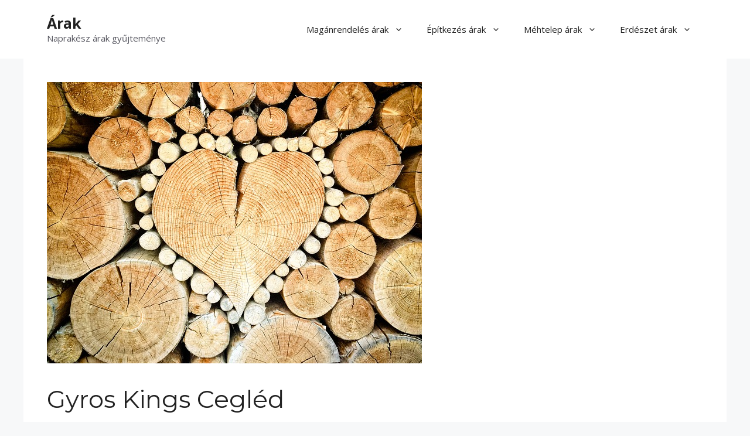

--- FILE ---
content_type: text/html; charset=UTF-8
request_url: https://jodontesek.hu/gyros-kings-cegled/
body_size: 19152
content:
<!DOCTYPE html>
<html lang="hu" prefix="og: https://ogp.me/ns#">
<head>
	<meta charset="UTF-8">
	<meta name="viewport" content="width=device-width, initial-scale=1">
<!-- Search Engine Optimization by Rank Math - https://rankmath.com/ -->
<title>Gyros Kings Cegléd - Árak</title>
<meta name="description" content="  A Gyros Kings Cegléd egy népszerű gyorsétterem, amely híres és finom görög ételeiről. Ha arra vágysz, hogy egy jó falatot egyél gyorsan és könnyen, akkor ez"/>
<meta name="robots" content="index, follow, max-snippet:-1, max-video-preview:-1, max-image-preview:large"/>
<link rel="canonical" href="https://jodontesek.hu/gyros-kings-cegled/" />
<meta property="og:locale" content="hu_HU" />
<meta property="og:type" content="article" />
<meta property="og:title" content="Gyros Kings Cegléd - Árak" />
<meta property="og:description" content="  A Gyros Kings Cegléd egy népszerű gyorsétterem, amely híres és finom görög ételeiről. Ha arra vágysz, hogy egy jó falatot egyél gyorsan és könnyen, akkor ez" />
<meta property="og:url" content="https://jodontesek.hu/gyros-kings-cegled/" />
<meta property="og:site_name" content="Árak" />
<meta property="article:section" content="Uncategorized" />
<meta property="og:updated_time" content="2024-04-06T08:06:25+00:00" />
<meta property="og:image" content="https://jodontesek.hu/wp-content/uploads/2023/12/image-1.png" />
<meta property="og:image:secure_url" content="https://jodontesek.hu/wp-content/uploads/2023/12/image-1.png" />
<meta property="og:image:width" content="640" />
<meta property="og:image:height" content="480" />
<meta property="og:image:alt" content="Gyros Kings Cegléd" />
<meta property="og:image:type" content="image/png" />
<meta property="article:published_time" content="2023-12-29T19:14:38+00:00" />
<meta property="article:modified_time" content="2024-04-06T08:06:25+00:00" />
<meta name="twitter:card" content="summary_large_image" />
<meta name="twitter:title" content="Gyros Kings Cegléd - Árak" />
<meta name="twitter:description" content="  A Gyros Kings Cegléd egy népszerű gyorsétterem, amely híres és finom görög ételeiről. Ha arra vágysz, hogy egy jó falatot egyél gyorsan és könnyen, akkor ez" />
<meta name="twitter:image" content="https://jodontesek.hu/wp-content/uploads/2023/12/image-1.png" />
<meta name="twitter:label1" content="Szerző:" />
<meta name="twitter:data1" content="UwGQTN1QBJ3t" />
<meta name="twitter:label2" content="Olvasási idő" />
<meta name="twitter:data2" content="Kevesebb, mint egy perc" />
<script type="application/ld+json" class="rank-math-schema">{"@context":"https://schema.org","@graph":[{"@type":["Person","Organization"],"@id":"https://jodontesek.hu/#person","name":"UwGQTN1QBJ3t"},{"@type":"WebSite","@id":"https://jodontesek.hu/#website","url":"https://jodontesek.hu","name":"\u00c1rak","publisher":{"@id":"https://jodontesek.hu/#person"},"inLanguage":"hu"},{"@type":"ImageObject","@id":"https://jodontesek.hu/wp-content/uploads/2023/12/image-1.png","url":"https://jodontesek.hu/wp-content/uploads/2023/12/image-1.png","width":"640","height":"480","inLanguage":"hu"},{"@type":"WebPage","@id":"https://jodontesek.hu/gyros-kings-cegled/#webpage","url":"https://jodontesek.hu/gyros-kings-cegled/","name":"Gyros Kings Cegl\u00e9d - \u00c1rak","datePublished":"2023-12-29T19:14:38+00:00","dateModified":"2024-04-06T08:06:25+00:00","isPartOf":{"@id":"https://jodontesek.hu/#website"},"primaryImageOfPage":{"@id":"https://jodontesek.hu/wp-content/uploads/2023/12/image-1.png"},"inLanguage":"hu"},{"@type":"Person","@id":"https://jodontesek.hu/author/uwgqtn1qbj3t/","name":"UwGQTN1QBJ3t","url":"https://jodontesek.hu/author/uwgqtn1qbj3t/","image":{"@type":"ImageObject","@id":"https://secure.gravatar.com/avatar/074818594c046148714a1d5caa71322a22758fcdf9956cdeddabe6b26397fae2?s=96&amp;d=mm&amp;r=g","url":"https://secure.gravatar.com/avatar/074818594c046148714a1d5caa71322a22758fcdf9956cdeddabe6b26397fae2?s=96&amp;d=mm&amp;r=g","caption":"UwGQTN1QBJ3t","inLanguage":"hu"},"sameAs":["https://jodontesek.hu"]},{"@type":"BlogPosting","headline":"Gyros Kings Cegl\u00e9d - \u00c1rak","datePublished":"2023-12-29T19:14:38+00:00","dateModified":"2024-04-06T08:06:25+00:00","articleSection":"Uncategorized","author":{"@id":"https://jodontesek.hu/author/uwgqtn1qbj3t/","name":"UwGQTN1QBJ3t"},"publisher":{"@id":"https://jodontesek.hu/#person"},"description":"\u00a0\u00a0A Gyros Kings Cegl\u00e9d egy n\u00e9pszer\u0171 gyors\u00e9tterem, amely h\u00edres \u00e9s finom g\u00f6r\u00f6g \u00e9teleir\u0151l. Ha arra v\u00e1gysz, hogy egy j\u00f3 falatot egy\u00e9l gyorsan \u00e9s k\u00f6nnyen, akkor ez","name":"Gyros Kings Cegl\u00e9d - \u00c1rak","@id":"https://jodontesek.hu/gyros-kings-cegled/#richSnippet","isPartOf":{"@id":"https://jodontesek.hu/gyros-kings-cegled/#webpage"},"image":{"@id":"https://jodontesek.hu/wp-content/uploads/2023/12/image-1.png"},"inLanguage":"hu","mainEntityOfPage":{"@id":"https://jodontesek.hu/gyros-kings-cegled/#webpage"}}]}</script>
<!-- /Rank Math WordPress SEO plugin -->

<link rel='dns-prefetch' href='//www.googletagmanager.com' />
<link rel='dns-prefetch' href='//pagead2.googlesyndication.com' />
<link href='https://fonts.gstatic.com' crossorigin rel='preconnect' />
<link href='https://fonts.googleapis.com' crossorigin rel='preconnect' />
<link rel="alternate" type="application/rss+xml" title="Árak &raquo; hírcsatorna" href="https://jodontesek.hu/feed/" />
<link rel="alternate" title="oEmbed (JSON)" type="application/json+oembed" href="https://jodontesek.hu/wp-json/oembed/1.0/embed?url=https%3A%2F%2Fjodontesek.hu%2Fgyros-kings-cegled%2F" />
<link rel="alternate" title="oEmbed (XML)" type="text/xml+oembed" href="https://jodontesek.hu/wp-json/oembed/1.0/embed?url=https%3A%2F%2Fjodontesek.hu%2Fgyros-kings-cegled%2F&#038;format=xml" />
<style id='wp-img-auto-sizes-contain-inline-css'>
img:is([sizes=auto i],[sizes^="auto," i]){contain-intrinsic-size:3000px 1500px}
/*# sourceURL=wp-img-auto-sizes-contain-inline-css */
</style>
<style id='wp-emoji-styles-inline-css'>

	img.wp-smiley, img.emoji {
		display: inline !important;
		border: none !important;
		box-shadow: none !important;
		height: 1em !important;
		width: 1em !important;
		margin: 0 0.07em !important;
		vertical-align: -0.1em !important;
		background: none !important;
		padding: 0 !important;
	}
/*# sourceURL=wp-emoji-styles-inline-css */
</style>
<style id='wp-block-library-inline-css'>
:root{--wp-block-synced-color:#7a00df;--wp-block-synced-color--rgb:122,0,223;--wp-bound-block-color:var(--wp-block-synced-color);--wp-editor-canvas-background:#ddd;--wp-admin-theme-color:#007cba;--wp-admin-theme-color--rgb:0,124,186;--wp-admin-theme-color-darker-10:#006ba1;--wp-admin-theme-color-darker-10--rgb:0,107,160.5;--wp-admin-theme-color-darker-20:#005a87;--wp-admin-theme-color-darker-20--rgb:0,90,135;--wp-admin-border-width-focus:2px}@media (min-resolution:192dpi){:root{--wp-admin-border-width-focus:1.5px}}.wp-element-button{cursor:pointer}:root .has-very-light-gray-background-color{background-color:#eee}:root .has-very-dark-gray-background-color{background-color:#313131}:root .has-very-light-gray-color{color:#eee}:root .has-very-dark-gray-color{color:#313131}:root .has-vivid-green-cyan-to-vivid-cyan-blue-gradient-background{background:linear-gradient(135deg,#00d084,#0693e3)}:root .has-purple-crush-gradient-background{background:linear-gradient(135deg,#34e2e4,#4721fb 50%,#ab1dfe)}:root .has-hazy-dawn-gradient-background{background:linear-gradient(135deg,#faaca8,#dad0ec)}:root .has-subdued-olive-gradient-background{background:linear-gradient(135deg,#fafae1,#67a671)}:root .has-atomic-cream-gradient-background{background:linear-gradient(135deg,#fdd79a,#004a59)}:root .has-nightshade-gradient-background{background:linear-gradient(135deg,#330968,#31cdcf)}:root .has-midnight-gradient-background{background:linear-gradient(135deg,#020381,#2874fc)}:root{--wp--preset--font-size--normal:16px;--wp--preset--font-size--huge:42px}.has-regular-font-size{font-size:1em}.has-larger-font-size{font-size:2.625em}.has-normal-font-size{font-size:var(--wp--preset--font-size--normal)}.has-huge-font-size{font-size:var(--wp--preset--font-size--huge)}.has-text-align-center{text-align:center}.has-text-align-left{text-align:left}.has-text-align-right{text-align:right}.has-fit-text{white-space:nowrap!important}#end-resizable-editor-section{display:none}.aligncenter{clear:both}.items-justified-left{justify-content:flex-start}.items-justified-center{justify-content:center}.items-justified-right{justify-content:flex-end}.items-justified-space-between{justify-content:space-between}.screen-reader-text{border:0;clip-path:inset(50%);height:1px;margin:-1px;overflow:hidden;padding:0;position:absolute;width:1px;word-wrap:normal!important}.screen-reader-text:focus{background-color:#ddd;clip-path:none;color:#444;display:block;font-size:1em;height:auto;left:5px;line-height:normal;padding:15px 23px 14px;text-decoration:none;top:5px;width:auto;z-index:100000}html :where(.has-border-color){border-style:solid}html :where([style*=border-top-color]){border-top-style:solid}html :where([style*=border-right-color]){border-right-style:solid}html :where([style*=border-bottom-color]){border-bottom-style:solid}html :where([style*=border-left-color]){border-left-style:solid}html :where([style*=border-width]){border-style:solid}html :where([style*=border-top-width]){border-top-style:solid}html :where([style*=border-right-width]){border-right-style:solid}html :where([style*=border-bottom-width]){border-bottom-style:solid}html :where([style*=border-left-width]){border-left-style:solid}html :where(img[class*=wp-image-]){height:auto;max-width:100%}:where(figure){margin:0 0 1em}html :where(.is-position-sticky){--wp-admin--admin-bar--position-offset:var(--wp-admin--admin-bar--height,0px)}@media screen and (max-width:600px){html :where(.is-position-sticky){--wp-admin--admin-bar--position-offset:0px}}

/*# sourceURL=wp-block-library-inline-css */
</style><style id='wp-block-group-inline-css'>
.wp-block-group{box-sizing:border-box}:where(.wp-block-group.wp-block-group-is-layout-constrained){position:relative}
/*# sourceURL=https://jodontesek.hu/wp-includes/blocks/group/style.min.css */
</style>
<style id='wp-block-table-inline-css'>
.wp-block-table{overflow-x:auto}.wp-block-table table{border-collapse:collapse;width:100%}.wp-block-table thead{border-bottom:3px solid}.wp-block-table tfoot{border-top:3px solid}.wp-block-table td,.wp-block-table th{border:1px solid;padding:.5em}.wp-block-table .has-fixed-layout{table-layout:fixed;width:100%}.wp-block-table .has-fixed-layout td,.wp-block-table .has-fixed-layout th{word-break:break-word}.wp-block-table.aligncenter,.wp-block-table.alignleft,.wp-block-table.alignright{display:table;width:auto}.wp-block-table.aligncenter td,.wp-block-table.aligncenter th,.wp-block-table.alignleft td,.wp-block-table.alignleft th,.wp-block-table.alignright td,.wp-block-table.alignright th{word-break:break-word}.wp-block-table .has-subtle-light-gray-background-color{background-color:#f3f4f5}.wp-block-table .has-subtle-pale-green-background-color{background-color:#e9fbe5}.wp-block-table .has-subtle-pale-blue-background-color{background-color:#e7f5fe}.wp-block-table .has-subtle-pale-pink-background-color{background-color:#fcf0ef}.wp-block-table.is-style-stripes{background-color:initial;border-collapse:inherit;border-spacing:0}.wp-block-table.is-style-stripes tbody tr:nth-child(odd){background-color:#f0f0f0}.wp-block-table.is-style-stripes.has-subtle-light-gray-background-color tbody tr:nth-child(odd){background-color:#f3f4f5}.wp-block-table.is-style-stripes.has-subtle-pale-green-background-color tbody tr:nth-child(odd){background-color:#e9fbe5}.wp-block-table.is-style-stripes.has-subtle-pale-blue-background-color tbody tr:nth-child(odd){background-color:#e7f5fe}.wp-block-table.is-style-stripes.has-subtle-pale-pink-background-color tbody tr:nth-child(odd){background-color:#fcf0ef}.wp-block-table.is-style-stripes td,.wp-block-table.is-style-stripes th{border-color:#0000}.wp-block-table.is-style-stripes{border-bottom:1px solid #f0f0f0}.wp-block-table .has-border-color td,.wp-block-table .has-border-color th,.wp-block-table .has-border-color tr,.wp-block-table .has-border-color>*{border-color:inherit}.wp-block-table table[style*=border-top-color] tr:first-child,.wp-block-table table[style*=border-top-color] tr:first-child td,.wp-block-table table[style*=border-top-color] tr:first-child th,.wp-block-table table[style*=border-top-color]>*,.wp-block-table table[style*=border-top-color]>* td,.wp-block-table table[style*=border-top-color]>* th{border-top-color:inherit}.wp-block-table table[style*=border-top-color] tr:not(:first-child){border-top-color:initial}.wp-block-table table[style*=border-right-color] td:last-child,.wp-block-table table[style*=border-right-color] th,.wp-block-table table[style*=border-right-color] tr,.wp-block-table table[style*=border-right-color]>*{border-right-color:inherit}.wp-block-table table[style*=border-bottom-color] tr:last-child,.wp-block-table table[style*=border-bottom-color] tr:last-child td,.wp-block-table table[style*=border-bottom-color] tr:last-child th,.wp-block-table table[style*=border-bottom-color]>*,.wp-block-table table[style*=border-bottom-color]>* td,.wp-block-table table[style*=border-bottom-color]>* th{border-bottom-color:inherit}.wp-block-table table[style*=border-bottom-color] tr:not(:last-child){border-bottom-color:initial}.wp-block-table table[style*=border-left-color] td:first-child,.wp-block-table table[style*=border-left-color] th,.wp-block-table table[style*=border-left-color] tr,.wp-block-table table[style*=border-left-color]>*{border-left-color:inherit}.wp-block-table table[style*=border-style] td,.wp-block-table table[style*=border-style] th,.wp-block-table table[style*=border-style] tr,.wp-block-table table[style*=border-style]>*{border-style:inherit}.wp-block-table table[style*=border-width] td,.wp-block-table table[style*=border-width] th,.wp-block-table table[style*=border-width] tr,.wp-block-table table[style*=border-width]>*{border-style:inherit;border-width:inherit}
/*# sourceURL=https://jodontesek.hu/wp-includes/blocks/table/style.min.css */
</style>
<style id='global-styles-inline-css'>
:root{--wp--preset--aspect-ratio--square: 1;--wp--preset--aspect-ratio--4-3: 4/3;--wp--preset--aspect-ratio--3-4: 3/4;--wp--preset--aspect-ratio--3-2: 3/2;--wp--preset--aspect-ratio--2-3: 2/3;--wp--preset--aspect-ratio--16-9: 16/9;--wp--preset--aspect-ratio--9-16: 9/16;--wp--preset--color--black: #000000;--wp--preset--color--cyan-bluish-gray: #abb8c3;--wp--preset--color--white: #ffffff;--wp--preset--color--pale-pink: #f78da7;--wp--preset--color--vivid-red: #cf2e2e;--wp--preset--color--luminous-vivid-orange: #ff6900;--wp--preset--color--luminous-vivid-amber: #fcb900;--wp--preset--color--light-green-cyan: #7bdcb5;--wp--preset--color--vivid-green-cyan: #00d084;--wp--preset--color--pale-cyan-blue: #8ed1fc;--wp--preset--color--vivid-cyan-blue: #0693e3;--wp--preset--color--vivid-purple: #9b51e0;--wp--preset--color--contrast: var(--contrast);--wp--preset--color--contrast-2: var(--contrast-2);--wp--preset--color--contrast-3: var(--contrast-3);--wp--preset--color--base: var(--base);--wp--preset--color--base-2: var(--base-2);--wp--preset--color--base-3: var(--base-3);--wp--preset--color--accent: var(--accent);--wp--preset--gradient--vivid-cyan-blue-to-vivid-purple: linear-gradient(135deg,rgb(6,147,227) 0%,rgb(155,81,224) 100%);--wp--preset--gradient--light-green-cyan-to-vivid-green-cyan: linear-gradient(135deg,rgb(122,220,180) 0%,rgb(0,208,130) 100%);--wp--preset--gradient--luminous-vivid-amber-to-luminous-vivid-orange: linear-gradient(135deg,rgb(252,185,0) 0%,rgb(255,105,0) 100%);--wp--preset--gradient--luminous-vivid-orange-to-vivid-red: linear-gradient(135deg,rgb(255,105,0) 0%,rgb(207,46,46) 100%);--wp--preset--gradient--very-light-gray-to-cyan-bluish-gray: linear-gradient(135deg,rgb(238,238,238) 0%,rgb(169,184,195) 100%);--wp--preset--gradient--cool-to-warm-spectrum: linear-gradient(135deg,rgb(74,234,220) 0%,rgb(151,120,209) 20%,rgb(207,42,186) 40%,rgb(238,44,130) 60%,rgb(251,105,98) 80%,rgb(254,248,76) 100%);--wp--preset--gradient--blush-light-purple: linear-gradient(135deg,rgb(255,206,236) 0%,rgb(152,150,240) 100%);--wp--preset--gradient--blush-bordeaux: linear-gradient(135deg,rgb(254,205,165) 0%,rgb(254,45,45) 50%,rgb(107,0,62) 100%);--wp--preset--gradient--luminous-dusk: linear-gradient(135deg,rgb(255,203,112) 0%,rgb(199,81,192) 50%,rgb(65,88,208) 100%);--wp--preset--gradient--pale-ocean: linear-gradient(135deg,rgb(255,245,203) 0%,rgb(182,227,212) 50%,rgb(51,167,181) 100%);--wp--preset--gradient--electric-grass: linear-gradient(135deg,rgb(202,248,128) 0%,rgb(113,206,126) 100%);--wp--preset--gradient--midnight: linear-gradient(135deg,rgb(2,3,129) 0%,rgb(40,116,252) 100%);--wp--preset--font-size--small: 13px;--wp--preset--font-size--medium: 20px;--wp--preset--font-size--large: 36px;--wp--preset--font-size--x-large: 42px;--wp--preset--spacing--20: 0.44rem;--wp--preset--spacing--30: 0.67rem;--wp--preset--spacing--40: 1rem;--wp--preset--spacing--50: 1.5rem;--wp--preset--spacing--60: 2.25rem;--wp--preset--spacing--70: 3.38rem;--wp--preset--spacing--80: 5.06rem;--wp--preset--shadow--natural: 6px 6px 9px rgba(0, 0, 0, 0.2);--wp--preset--shadow--deep: 12px 12px 50px rgba(0, 0, 0, 0.4);--wp--preset--shadow--sharp: 6px 6px 0px rgba(0, 0, 0, 0.2);--wp--preset--shadow--outlined: 6px 6px 0px -3px rgb(255, 255, 255), 6px 6px rgb(0, 0, 0);--wp--preset--shadow--crisp: 6px 6px 0px rgb(0, 0, 0);}:where(.is-layout-flex){gap: 0.5em;}:where(.is-layout-grid){gap: 0.5em;}body .is-layout-flex{display: flex;}.is-layout-flex{flex-wrap: wrap;align-items: center;}.is-layout-flex > :is(*, div){margin: 0;}body .is-layout-grid{display: grid;}.is-layout-grid > :is(*, div){margin: 0;}:where(.wp-block-columns.is-layout-flex){gap: 2em;}:where(.wp-block-columns.is-layout-grid){gap: 2em;}:where(.wp-block-post-template.is-layout-flex){gap: 1.25em;}:where(.wp-block-post-template.is-layout-grid){gap: 1.25em;}.has-black-color{color: var(--wp--preset--color--black) !important;}.has-cyan-bluish-gray-color{color: var(--wp--preset--color--cyan-bluish-gray) !important;}.has-white-color{color: var(--wp--preset--color--white) !important;}.has-pale-pink-color{color: var(--wp--preset--color--pale-pink) !important;}.has-vivid-red-color{color: var(--wp--preset--color--vivid-red) !important;}.has-luminous-vivid-orange-color{color: var(--wp--preset--color--luminous-vivid-orange) !important;}.has-luminous-vivid-amber-color{color: var(--wp--preset--color--luminous-vivid-amber) !important;}.has-light-green-cyan-color{color: var(--wp--preset--color--light-green-cyan) !important;}.has-vivid-green-cyan-color{color: var(--wp--preset--color--vivid-green-cyan) !important;}.has-pale-cyan-blue-color{color: var(--wp--preset--color--pale-cyan-blue) !important;}.has-vivid-cyan-blue-color{color: var(--wp--preset--color--vivid-cyan-blue) !important;}.has-vivid-purple-color{color: var(--wp--preset--color--vivid-purple) !important;}.has-black-background-color{background-color: var(--wp--preset--color--black) !important;}.has-cyan-bluish-gray-background-color{background-color: var(--wp--preset--color--cyan-bluish-gray) !important;}.has-white-background-color{background-color: var(--wp--preset--color--white) !important;}.has-pale-pink-background-color{background-color: var(--wp--preset--color--pale-pink) !important;}.has-vivid-red-background-color{background-color: var(--wp--preset--color--vivid-red) !important;}.has-luminous-vivid-orange-background-color{background-color: var(--wp--preset--color--luminous-vivid-orange) !important;}.has-luminous-vivid-amber-background-color{background-color: var(--wp--preset--color--luminous-vivid-amber) !important;}.has-light-green-cyan-background-color{background-color: var(--wp--preset--color--light-green-cyan) !important;}.has-vivid-green-cyan-background-color{background-color: var(--wp--preset--color--vivid-green-cyan) !important;}.has-pale-cyan-blue-background-color{background-color: var(--wp--preset--color--pale-cyan-blue) !important;}.has-vivid-cyan-blue-background-color{background-color: var(--wp--preset--color--vivid-cyan-blue) !important;}.has-vivid-purple-background-color{background-color: var(--wp--preset--color--vivid-purple) !important;}.has-black-border-color{border-color: var(--wp--preset--color--black) !important;}.has-cyan-bluish-gray-border-color{border-color: var(--wp--preset--color--cyan-bluish-gray) !important;}.has-white-border-color{border-color: var(--wp--preset--color--white) !important;}.has-pale-pink-border-color{border-color: var(--wp--preset--color--pale-pink) !important;}.has-vivid-red-border-color{border-color: var(--wp--preset--color--vivid-red) !important;}.has-luminous-vivid-orange-border-color{border-color: var(--wp--preset--color--luminous-vivid-orange) !important;}.has-luminous-vivid-amber-border-color{border-color: var(--wp--preset--color--luminous-vivid-amber) !important;}.has-light-green-cyan-border-color{border-color: var(--wp--preset--color--light-green-cyan) !important;}.has-vivid-green-cyan-border-color{border-color: var(--wp--preset--color--vivid-green-cyan) !important;}.has-pale-cyan-blue-border-color{border-color: var(--wp--preset--color--pale-cyan-blue) !important;}.has-vivid-cyan-blue-border-color{border-color: var(--wp--preset--color--vivid-cyan-blue) !important;}.has-vivid-purple-border-color{border-color: var(--wp--preset--color--vivid-purple) !important;}.has-vivid-cyan-blue-to-vivid-purple-gradient-background{background: var(--wp--preset--gradient--vivid-cyan-blue-to-vivid-purple) !important;}.has-light-green-cyan-to-vivid-green-cyan-gradient-background{background: var(--wp--preset--gradient--light-green-cyan-to-vivid-green-cyan) !important;}.has-luminous-vivid-amber-to-luminous-vivid-orange-gradient-background{background: var(--wp--preset--gradient--luminous-vivid-amber-to-luminous-vivid-orange) !important;}.has-luminous-vivid-orange-to-vivid-red-gradient-background{background: var(--wp--preset--gradient--luminous-vivid-orange-to-vivid-red) !important;}.has-very-light-gray-to-cyan-bluish-gray-gradient-background{background: var(--wp--preset--gradient--very-light-gray-to-cyan-bluish-gray) !important;}.has-cool-to-warm-spectrum-gradient-background{background: var(--wp--preset--gradient--cool-to-warm-spectrum) !important;}.has-blush-light-purple-gradient-background{background: var(--wp--preset--gradient--blush-light-purple) !important;}.has-blush-bordeaux-gradient-background{background: var(--wp--preset--gradient--blush-bordeaux) !important;}.has-luminous-dusk-gradient-background{background: var(--wp--preset--gradient--luminous-dusk) !important;}.has-pale-ocean-gradient-background{background: var(--wp--preset--gradient--pale-ocean) !important;}.has-electric-grass-gradient-background{background: var(--wp--preset--gradient--electric-grass) !important;}.has-midnight-gradient-background{background: var(--wp--preset--gradient--midnight) !important;}.has-small-font-size{font-size: var(--wp--preset--font-size--small) !important;}.has-medium-font-size{font-size: var(--wp--preset--font-size--medium) !important;}.has-large-font-size{font-size: var(--wp--preset--font-size--large) !important;}.has-x-large-font-size{font-size: var(--wp--preset--font-size--x-large) !important;}
/*# sourceURL=global-styles-inline-css */
</style>

<style id='classic-theme-styles-inline-css'>
/*! This file is auto-generated */
.wp-block-button__link{color:#fff;background-color:#32373c;border-radius:9999px;box-shadow:none;text-decoration:none;padding:calc(.667em + 2px) calc(1.333em + 2px);font-size:1.125em}.wp-block-file__button{background:#32373c;color:#fff;text-decoration:none}
/*# sourceURL=/wp-includes/css/classic-themes.min.css */
</style>
<link rel='stylesheet' id='generate-widget-areas-css' href='https://jodontesek.hu/wp-content/themes/generatepress/assets/css/components/widget-areas.min.css?ver=3.4.0' media='all' />
<link rel='stylesheet' id='generate-style-css' href='https://jodontesek.hu/wp-content/themes/generatepress/assets/css/main.min.css?ver=3.4.0' media='all' />
<style id='generate-style-inline-css'>
body{background-color:var(--base-2);color:var(--contrast);}a{color:var(--accent);}a{text-decoration:underline;}.entry-title a, .site-branding a, a.button, .wp-block-button__link, .main-navigation a{text-decoration:none;}a:hover, a:focus, a:active{color:var(--contrast);}.wp-block-group__inner-container{max-width:1200px;margin-left:auto;margin-right:auto;}:root{--contrast:#222222;--contrast-2:#575760;--contrast-3:#b2b2be;--base:#f0f0f0;--base-2:#f7f8f9;--base-3:#ffffff;--accent:#1e73be;}:root .has-contrast-color{color:var(--contrast);}:root .has-contrast-background-color{background-color:var(--contrast);}:root .has-contrast-2-color{color:var(--contrast-2);}:root .has-contrast-2-background-color{background-color:var(--contrast-2);}:root .has-contrast-3-color{color:var(--contrast-3);}:root .has-contrast-3-background-color{background-color:var(--contrast-3);}:root .has-base-color{color:var(--base);}:root .has-base-background-color{background-color:var(--base);}:root .has-base-2-color{color:var(--base-2);}:root .has-base-2-background-color{background-color:var(--base-2);}:root .has-base-3-color{color:var(--base-3);}:root .has-base-3-background-color{background-color:var(--base-3);}:root .has-accent-color{color:var(--accent);}:root .has-accent-background-color{background-color:var(--accent);}body, button, input, select, textarea{font-family:Open Sans, sans-serif;font-size:18px;}h1, h2, h3, h4, h5, h6{font-family:Montserrat, sans-serif;}.top-bar{background-color:#636363;color:#ffffff;}.top-bar a{color:#ffffff;}.top-bar a:hover{color:#303030;}.site-header{background-color:var(--base-3);}.main-title a,.main-title a:hover{color:var(--contrast);}.site-description{color:var(--contrast-2);}.mobile-menu-control-wrapper .menu-toggle,.mobile-menu-control-wrapper .menu-toggle:hover,.mobile-menu-control-wrapper .menu-toggle:focus,.has-inline-mobile-toggle #site-navigation.toggled{background-color:rgba(0, 0, 0, 0.02);}.main-navigation,.main-navigation ul ul{background-color:var(--base-3);}.main-navigation .main-nav ul li a, .main-navigation .menu-toggle, .main-navigation .menu-bar-items{color:var(--contrast);}.main-navigation .main-nav ul li:not([class*="current-menu-"]):hover > a, .main-navigation .main-nav ul li:not([class*="current-menu-"]):focus > a, .main-navigation .main-nav ul li.sfHover:not([class*="current-menu-"]) > a, .main-navigation .menu-bar-item:hover > a, .main-navigation .menu-bar-item.sfHover > a{color:var(--accent);}button.menu-toggle:hover,button.menu-toggle:focus{color:var(--contrast);}.main-navigation .main-nav ul li[class*="current-menu-"] > a{color:var(--accent);}.navigation-search input[type="search"],.navigation-search input[type="search"]:active, .navigation-search input[type="search"]:focus, .main-navigation .main-nav ul li.search-item.active > a, .main-navigation .menu-bar-items .search-item.active > a{color:var(--accent);}.main-navigation ul ul{background-color:var(--base);}.separate-containers .inside-article, .separate-containers .comments-area, .separate-containers .page-header, .one-container .container, .separate-containers .paging-navigation, .inside-page-header{background-color:var(--base-3);}.entry-title a{color:var(--contrast);}.entry-title a:hover{color:var(--contrast-2);}.entry-meta{color:var(--contrast-2);}.sidebar .widget{background-color:var(--base-3);}.footer-widgets{color:var(--base-3);background-color:var(--contrast-3);}.footer-widgets a:hover{color:var(--base-3);}.footer-widgets .widget-title{color:var(--base-3);}.site-info{color:var(--base-3);background-color:var(--contrast-3);}input[type="text"],input[type="email"],input[type="url"],input[type="password"],input[type="search"],input[type="tel"],input[type="number"],textarea,select{color:var(--contrast);background-color:var(--base-2);border-color:var(--base);}input[type="text"]:focus,input[type="email"]:focus,input[type="url"]:focus,input[type="password"]:focus,input[type="search"]:focus,input[type="tel"]:focus,input[type="number"]:focus,textarea:focus,select:focus{color:var(--contrast);background-color:var(--base-2);border-color:var(--contrast-3);}button,html input[type="button"],input[type="reset"],input[type="submit"],a.button,a.wp-block-button__link:not(.has-background){color:#ffffff;background-color:#55555e;}button:hover,html input[type="button"]:hover,input[type="reset"]:hover,input[type="submit"]:hover,a.button:hover,button:focus,html input[type="button"]:focus,input[type="reset"]:focus,input[type="submit"]:focus,a.button:focus,a.wp-block-button__link:not(.has-background):active,a.wp-block-button__link:not(.has-background):focus,a.wp-block-button__link:not(.has-background):hover{color:#ffffff;background-color:#3f4047;}a.generate-back-to-top{background-color:rgba( 0,0,0,0.4 );color:#ffffff;}a.generate-back-to-top:hover,a.generate-back-to-top:focus{background-color:rgba( 0,0,0,0.6 );color:#ffffff;}:root{--gp-search-modal-bg-color:var(--base-3);--gp-search-modal-text-color:var(--contrast);--gp-search-modal-overlay-bg-color:rgba(0,0,0,0.2);}@media (max-width:768px){.main-navigation .menu-bar-item:hover > a, .main-navigation .menu-bar-item.sfHover > a{background:none;color:var(--contrast);}}.nav-below-header .main-navigation .inside-navigation.grid-container, .nav-above-header .main-navigation .inside-navigation.grid-container{padding:0px 20px 0px 20px;}.site-main .wp-block-group__inner-container{padding:40px;}.separate-containers .paging-navigation{padding-top:20px;padding-bottom:20px;}.entry-content .alignwide, body:not(.no-sidebar) .entry-content .alignfull{margin-left:-40px;width:calc(100% + 80px);max-width:calc(100% + 80px);}.rtl .menu-item-has-children .dropdown-menu-toggle{padding-left:20px;}.rtl .main-navigation .main-nav ul li.menu-item-has-children > a{padding-right:20px;}@media (max-width:768px){.separate-containers .inside-article, .separate-containers .comments-area, .separate-containers .page-header, .separate-containers .paging-navigation, .one-container .site-content, .inside-page-header{padding:30px;}.site-main .wp-block-group__inner-container{padding:30px;}.inside-top-bar{padding-right:30px;padding-left:30px;}.inside-header{padding-right:30px;padding-left:30px;}.widget-area .widget{padding-top:30px;padding-right:30px;padding-bottom:30px;padding-left:30px;}.footer-widgets-container{padding-top:30px;padding-right:30px;padding-bottom:30px;padding-left:30px;}.inside-site-info{padding-right:30px;padding-left:30px;}.entry-content .alignwide, body:not(.no-sidebar) .entry-content .alignfull{margin-left:-30px;width:calc(100% + 60px);max-width:calc(100% + 60px);}.one-container .site-main .paging-navigation{margin-bottom:20px;}}/* End cached CSS */.is-right-sidebar{width:30%;}.is-left-sidebar{width:30%;}.site-content .content-area{width:70%;}@media (max-width:768px){.main-navigation .menu-toggle,.sidebar-nav-mobile:not(#sticky-placeholder){display:block;}.main-navigation ul,.gen-sidebar-nav,.main-navigation:not(.slideout-navigation):not(.toggled) .main-nav > ul,.has-inline-mobile-toggle #site-navigation .inside-navigation > *:not(.navigation-search):not(.main-nav){display:none;}.nav-align-right .inside-navigation,.nav-align-center .inside-navigation{justify-content:space-between;}.has-inline-mobile-toggle .mobile-menu-control-wrapper{display:flex;flex-wrap:wrap;}.has-inline-mobile-toggle .inside-header{flex-direction:row;text-align:left;flex-wrap:wrap;}.has-inline-mobile-toggle .header-widget,.has-inline-mobile-toggle #site-navigation{flex-basis:100%;}.nav-float-left .has-inline-mobile-toggle #site-navigation{order:10;}}
/*# sourceURL=generate-style-inline-css */
</style>
<link rel='stylesheet' id='generate-google-fonts-css' href='https://fonts.googleapis.com/css?family=Montserrat%3A100%2C100italic%2C200%2C200italic%2C300%2C300italic%2Cregular%2Citalic%2C500%2C500italic%2C600%2C600italic%2C700%2C700italic%2C800%2C800italic%2C900%2C900italic%7COpen+Sans%3A300%2C300italic%2Cregular%2Citalic%2C600%2C600italic%2C700%2C700italic%2C800%2C800italic&#038;display=auto&#038;ver=3.4.0' media='all' />
<link rel="https://api.w.org/" href="https://jodontesek.hu/wp-json/" /><link rel="alternate" title="JSON" type="application/json" href="https://jodontesek.hu/wp-json/wp/v2/posts/1079" /><link rel="EditURI" type="application/rsd+xml" title="RSD" href="https://jodontesek.hu/xmlrpc.php?rsd" />

<link rel='shortlink' href='https://jodontesek.hu/?p=1079' />
<meta name="generator" content="Site Kit by Google 1.161.0" />
<!-- Google AdSense meta tags added by Site Kit -->
<meta name="google-adsense-platform-account" content="ca-host-pub-2644536267352236">
<meta name="google-adsense-platform-domain" content="sitekit.withgoogle.com">
<!-- End Google AdSense meta tags added by Site Kit -->

<!-- Google AdSense snippet added by Site Kit -->
<script async src="https://pagead2.googlesyndication.com/pagead/js/adsbygoogle.js?client=ca-pub-1355449362688473&amp;host=ca-host-pub-2644536267352236" crossorigin="anonymous"></script>

<!-- End Google AdSense snippet added by Site Kit -->
		<style id="wp-custom-css">
			.entry-meta {display:none;}
#footer-widgets .widget {
font-size: 10px !important;		</style>
		</head>

<body class="wp-singular post-template-default single single-post postid-1079 single-format-standard wp-embed-responsive wp-theme-generatepress right-sidebar nav-float-right one-container header-aligned-left dropdown-hover featured-image-active" itemtype="https://schema.org/Blog" itemscope>
	<a class="screen-reader-text skip-link" href="#content" title="Kilépés a tartalomba">Kilépés a tartalomba</a>		<header class="site-header has-inline-mobile-toggle" id="masthead" aria-label="Oldal"  itemtype="https://schema.org/WPHeader" itemscope>
			<div class="inside-header grid-container">
				<div class="site-branding">
						<p class="main-title" itemprop="headline">
					<a href="https://jodontesek.hu/" rel="home">Árak</a>
				</p>
						<p class="site-description" itemprop="description">Naprakész árak gyűjteménye</p>
					</div>	<nav class="main-navigation mobile-menu-control-wrapper" id="mobile-menu-control-wrapper" aria-label="Mobile kapcsoló">
				<button data-nav="site-navigation" class="menu-toggle" aria-controls="primary-menu" aria-expanded="false">
			<span class="gp-icon icon-menu-bars"><svg viewBox="0 0 512 512" aria-hidden="true" xmlns="http://www.w3.org/2000/svg" width="1em" height="1em"><path d="M0 96c0-13.255 10.745-24 24-24h464c13.255 0 24 10.745 24 24s-10.745 24-24 24H24c-13.255 0-24-10.745-24-24zm0 160c0-13.255 10.745-24 24-24h464c13.255 0 24 10.745 24 24s-10.745 24-24 24H24c-13.255 0-24-10.745-24-24zm0 160c0-13.255 10.745-24 24-24h464c13.255 0 24 10.745 24 24s-10.745 24-24 24H24c-13.255 0-24-10.745-24-24z" /></svg><svg viewBox="0 0 512 512" aria-hidden="true" xmlns="http://www.w3.org/2000/svg" width="1em" height="1em"><path d="M71.029 71.029c9.373-9.372 24.569-9.372 33.942 0L256 222.059l151.029-151.03c9.373-9.372 24.569-9.372 33.942 0 9.372 9.373 9.372 24.569 0 33.942L289.941 256l151.03 151.029c9.372 9.373 9.372 24.569 0 33.942-9.373 9.372-24.569 9.372-33.942 0L256 289.941l-151.029 151.03c-9.373 9.372-24.569 9.372-33.942 0-9.372-9.373-9.372-24.569 0-33.942L222.059 256 71.029 104.971c-9.372-9.373-9.372-24.569 0-33.942z" /></svg></span><span class="screen-reader-text">Menü</span>		</button>
	</nav>
			<nav class="main-navigation sub-menu-right" id="site-navigation" aria-label="Elsődleges"  itemtype="https://schema.org/SiteNavigationElement" itemscope>
			<div class="inside-navigation grid-container">
								<button class="menu-toggle" aria-controls="primary-menu" aria-expanded="false">
					<span class="gp-icon icon-menu-bars"><svg viewBox="0 0 512 512" aria-hidden="true" xmlns="http://www.w3.org/2000/svg" width="1em" height="1em"><path d="M0 96c0-13.255 10.745-24 24-24h464c13.255 0 24 10.745 24 24s-10.745 24-24 24H24c-13.255 0-24-10.745-24-24zm0 160c0-13.255 10.745-24 24-24h464c13.255 0 24 10.745 24 24s-10.745 24-24 24H24c-13.255 0-24-10.745-24-24zm0 160c0-13.255 10.745-24 24-24h464c13.255 0 24 10.745 24 24s-10.745 24-24 24H24c-13.255 0-24-10.745-24-24z" /></svg><svg viewBox="0 0 512 512" aria-hidden="true" xmlns="http://www.w3.org/2000/svg" width="1em" height="1em"><path d="M71.029 71.029c9.373-9.372 24.569-9.372 33.942 0L256 222.059l151.029-151.03c9.373-9.372 24.569-9.372 33.942 0 9.372 9.373 9.372 24.569 0 33.942L289.941 256l151.03 151.029c9.372 9.373 9.372 24.569 0 33.942-9.373 9.372-24.569 9.372-33.942 0L256 289.941l-151.029 151.03c-9.373 9.372-24.569 9.372-33.942 0-9.372-9.373-9.372-24.569 0-33.942L222.059 256 71.029 104.971c-9.372-9.373-9.372-24.569 0-33.942z" /></svg></span><span class="mobile-menu">Menü</span>				</button>
				<div id="primary-menu" class="main-nav"><ul id="menu-fomenu" class=" menu sf-menu"><li id="menu-item-446" class="menu-item menu-item-type-custom menu-item-object-custom menu-item-has-children menu-item-446"><a href="https://jodontesek.hu/dr-lajgut-attila-maganrendeles-arak/">Magánrendelés árak<span role="presentation" class="dropdown-menu-toggle"><span class="gp-icon icon-arrow"><svg viewBox="0 0 330 512" aria-hidden="true" xmlns="http://www.w3.org/2000/svg" width="1em" height="1em"><path d="M305.913 197.085c0 2.266-1.133 4.815-2.833 6.514L171.087 335.593c-1.7 1.7-4.249 2.832-6.515 2.832s-4.815-1.133-6.515-2.832L26.064 203.599c-1.7-1.7-2.832-4.248-2.832-6.514s1.132-4.816 2.832-6.515l14.162-14.163c1.7-1.699 3.966-2.832 6.515-2.832 2.266 0 4.815 1.133 6.515 2.832l111.316 111.317 111.316-111.317c1.7-1.699 4.249-2.832 6.515-2.832s4.815 1.133 6.515 2.832l14.162 14.163c1.7 1.7 2.833 4.249 2.833 6.515z" /></svg></span></span></a>
<ul class="sub-menu">
	<li id="menu-item-437" class="menu-item menu-item-type-post_type menu-item-object-post menu-item-437"><a href="https://jodontesek.hu/mellplasztika-dr-krasznai-zsolt-arak/">Mellplasztika árak</a></li>
	<li id="menu-item-438" class="menu-item menu-item-type-post_type menu-item-object-post menu-item-438"><a href="https://jodontesek.hu/dr-kondorosi-ildiko-borgyogyasz-vac-arak/">Bőrgyógyász magánrendelés árak</a></li>
	<li id="menu-item-439" class="menu-item menu-item-type-post_type menu-item-object-post menu-item-439"><a href="https://jodontesek.hu/dr-kiss-barna-maganrendeles-arak/">Tüdőgyógyászati magánrendelés árak</a></li>
	<li id="menu-item-440" class="menu-item menu-item-type-post_type menu-item-object-post menu-item-440"><a href="https://jodontesek.hu/dr-szabo-andras-borgyogyasz-jaszbereny-arak/">Bőrgyógyász magánrendelés árak</a></li>
	<li id="menu-item-441" class="menu-item menu-item-type-post_type menu-item-object-post menu-item-441"><a href="https://jodontesek.hu/dr-gera-laszlo-maganrendeles-arak/">Sebészeti és proktológiai magánrendelés árak</a></li>
	<li id="menu-item-442" class="menu-item menu-item-type-post_type menu-item-object-post menu-item-442"><a href="https://jodontesek.hu/dr-kocsis-andrea-arak/">Plasztikai magánrendelés árak</a></li>
	<li id="menu-item-443" class="menu-item menu-item-type-post_type menu-item-object-post menu-item-443"><a href="https://jodontesek.hu/dr-toth-noemi-maganrendeles-arak/">Pszihológiai magánrendelés árak</a></li>
	<li id="menu-item-444" class="menu-item menu-item-type-post_type menu-item-object-post menu-item-444"><a href="https://jodontesek.hu/dr-buda-laszlo-arak/">Pszihiáter magánrendelés árak</a></li>
	<li id="menu-item-445" class="menu-item menu-item-type-post_type menu-item-object-post menu-item-445"><a href="https://jodontesek.hu/dr-gogos-peter-maganrendeles-arak/">Szülész-nőgyógyász magánrendelés árak</a></li>
</ul>
</li>
<li id="menu-item-447" class="menu-item menu-item-type-custom menu-item-object-custom menu-item-has-children menu-item-447"><a href="https://jodontesek.hu/furdoszoba-felujitas-arak/">Építkezés árak<span role="presentation" class="dropdown-menu-toggle"><span class="gp-icon icon-arrow"><svg viewBox="0 0 330 512" aria-hidden="true" xmlns="http://www.w3.org/2000/svg" width="1em" height="1em"><path d="M305.913 197.085c0 2.266-1.133 4.815-2.833 6.514L171.087 335.593c-1.7 1.7-4.249 2.832-6.515 2.832s-4.815-1.133-6.515-2.832L26.064 203.599c-1.7-1.7-2.832-4.248-2.832-6.514s1.132-4.816 2.832-6.515l14.162-14.163c1.7-1.699 3.966-2.832 6.515-2.832 2.266 0 4.815 1.133 6.515 2.832l111.316 111.317 111.316-111.317c1.7-1.699 4.249-2.832 6.515-2.832s4.815 1.133 6.515 2.832l14.162 14.163c1.7 1.7 2.833 4.249 2.833 6.515z" /></svg></span></span></a>
<ul class="sub-menu">
	<li id="menu-item-448" class="menu-item menu-item-type-post_type menu-item-object-post menu-item-448"><a href="https://jodontesek.hu/burkolas-arak/">Burkolás árak</a></li>
	<li id="menu-item-449" class="menu-item menu-item-type-post_type menu-item-object-post menu-item-449"><a href="https://jodontesek.hu/furdoszoba-felujitas-arak/">Fürdőszoba felújítás árak</a></li>
	<li id="menu-item-450" class="menu-item menu-item-type-post_type menu-item-object-post menu-item-450"><a href="https://jodontesek.hu/bontas-arak/">Bontás árak</a></li>
	<li id="menu-item-451" class="menu-item menu-item-type-post_type menu-item-object-post menu-item-451"><a href="https://jodontesek.hu/epuletbontas-arak/">Épületbontás árak</a></li>
</ul>
</li>
<li id="menu-item-452" class="menu-item menu-item-type-custom menu-item-object-custom menu-item-has-children menu-item-452"><a href="https://jodontesek.hu/jaszapati-mehtelep-arak/">Méhtelep árak<span role="presentation" class="dropdown-menu-toggle"><span class="gp-icon icon-arrow"><svg viewBox="0 0 330 512" aria-hidden="true" xmlns="http://www.w3.org/2000/svg" width="1em" height="1em"><path d="M305.913 197.085c0 2.266-1.133 4.815-2.833 6.514L171.087 335.593c-1.7 1.7-4.249 2.832-6.515 2.832s-4.815-1.133-6.515-2.832L26.064 203.599c-1.7-1.7-2.832-4.248-2.832-6.514s1.132-4.816 2.832-6.515l14.162-14.163c1.7-1.699 3.966-2.832 6.515-2.832 2.266 0 4.815 1.133 6.515 2.832l111.316 111.317 111.316-111.317c1.7-1.699 4.249-2.832 6.515-2.832s4.815 1.133 6.515 2.832l14.162 14.163c1.7 1.7 2.833 4.249 2.833 6.515z" /></svg></span></span></a>
<ul class="sub-menu">
	<li id="menu-item-453" class="menu-item menu-item-type-post_type menu-item-object-post menu-item-453"><a href="https://jodontesek.hu/heves-meh-telep-arak/">Heves méh telep árak</a></li>
	<li id="menu-item-454" class="menu-item menu-item-type-post_type menu-item-object-post menu-item-454"><a href="https://jodontesek.hu/szekszard-meh-telep-2/">Szekszard Meh Telep</a></li>
	<li id="menu-item-455" class="menu-item menu-item-type-post_type menu-item-object-post menu-item-455"><a href="https://jodontesek.hu/meh-telep-szekszard/">Méh Telep Szekszárd</a></li>
	<li id="menu-item-456" class="menu-item menu-item-type-post_type menu-item-object-post menu-item-456"><a href="https://jodontesek.hu/szekszard-meh-telep-arak-2/">Szekszárd Méh Telep Árak</a></li>
	<li id="menu-item-457" class="menu-item menu-item-type-post_type menu-item-object-post menu-item-457"><a href="https://jodontesek.hu/kalo-meh-szekszard-arak/">Méh Árak</a></li>
	<li id="menu-item-458" class="menu-item menu-item-type-post_type menu-item-object-post menu-item-458"><a href="https://jodontesek.hu/szekszard-meh-telep/">Szekszárd Méh Telep</a></li>
	<li id="menu-item-459" class="menu-item menu-item-type-post_type menu-item-object-post menu-item-459"><a href="https://jodontesek.hu/meh-telep-arak-szekszard/">Méh Telep Árak Szekszárd</a></li>
	<li id="menu-item-460" class="menu-item menu-item-type-post_type menu-item-object-post menu-item-460"><a href="https://jodontesek.hu/szekszard-meh-telep-arak/">Szekszárd méh telep árak</a></li>
</ul>
</li>
<li id="menu-item-461" class="menu-item menu-item-type-custom menu-item-object-custom menu-item-has-children menu-item-461"><a href="https://jodontesek.hu/szombathelyi-erdeszet-tuzifa-arak-2022/">Erdészet árak<span role="presentation" class="dropdown-menu-toggle"><span class="gp-icon icon-arrow"><svg viewBox="0 0 330 512" aria-hidden="true" xmlns="http://www.w3.org/2000/svg" width="1em" height="1em"><path d="M305.913 197.085c0 2.266-1.133 4.815-2.833 6.514L171.087 335.593c-1.7 1.7-4.249 2.832-6.515 2.832s-4.815-1.133-6.515-2.832L26.064 203.599c-1.7-1.7-2.832-4.248-2.832-6.514s1.132-4.816 2.832-6.515l14.162-14.163c1.7-1.699 3.966-2.832 6.515-2.832 2.266 0 4.815 1.133 6.515 2.832l111.316 111.317 111.316-111.317c1.7-1.699 4.249-2.832 6.515-2.832s4.815 1.133 6.515 2.832l14.162 14.163c1.7 1.7 2.833 4.249 2.833 6.515z" /></svg></span></span></a>
<ul class="sub-menu">
	<li id="menu-item-462" class="menu-item menu-item-type-post_type menu-item-object-post menu-item-462"><a href="https://jodontesek.hu/szombathelyi-erdeszet-tuzifa-arak-2022/">Szombathelyi Erdészet tüzifa árak 2022</a></li>
	<li id="menu-item-463" class="menu-item menu-item-type-post_type menu-item-object-post menu-item-463"><a href="https://jodontesek.hu/mecsekerdo-zrt-tuzifa-arak/">Mecsekerdő Zrt. tűzifa árak</a></li>
	<li id="menu-item-464" class="menu-item menu-item-type-post_type menu-item-object-post menu-item-464"><a href="https://jodontesek.hu/zirci-erdeszet-tuzifa-arak/">Zirci Erdészet tüzifa árak</a></li>
	<li id="menu-item-465" class="menu-item menu-item-type-post_type menu-item-object-post menu-item-465"><a href="https://jodontesek.hu/nyirerdo-zrt-tuzifa-arak/">Nyírerdő Zrt tüzifa árak</a></li>
	<li id="menu-item-466" class="menu-item menu-item-type-post_type menu-item-object-post menu-item-466"><a href="https://jodontesek.hu/fa-fureszeles-ara/">Fa Fűrészelés Ára</a></li>
	<li id="menu-item-467" class="menu-item menu-item-type-post_type menu-item-object-post menu-item-467"><a href="https://jodontesek.hu/fa-kuglizas-arak/">Fa kuglizás árak</a></li>
	<li id="menu-item-468" class="menu-item menu-item-type-post_type menu-item-object-post menu-item-468"><a href="https://jodontesek.hu/berfureszeles-arak/">Bérfűrészelés árak</a></li>
</ul>
</li>
</ul></div>			</div>
		</nav>
					</div>
		</header>
		
	<div class="site grid-container container hfeed" id="page">
				<div class="site-content" id="content">
			
	<div class="content-area" id="primary">
		<main class="site-main" id="main">
			
<article id="post-1079" class="post-1079 post type-post status-publish format-standard has-post-thumbnail hentry category-uncategorized" itemtype="https://schema.org/CreativeWork" itemscope>
	<div class="inside-article">
				<div class="featured-image page-header-image-single grid-container grid-parent">
			<img width="640" height="480" src="https://jodontesek.hu/wp-content/uploads/2023/12/image-1.png" class="attachment-full size-full wp-post-image" alt="Gyros Kings Cegléd" itemprop="image" decoding="async" fetchpriority="high" srcset="https://jodontesek.hu/wp-content/uploads/2023/12/image-1.png 640w, https://jodontesek.hu/wp-content/uploads/2023/12/image-1-300x225.png 300w" sizes="(max-width: 640px) 100vw, 640px" title="Gyros Kings Cegléd">		</div>
					<header class="entry-header">
				<h1 class="entry-title" itemprop="headline">Gyros Kings Cegléd</h1>		<div class="entry-meta">
			<span class="posted-on"><time class="updated" datetime="2024-04-06T08:06:25+00:00" itemprop="dateModified">április 6, 2024</time><time class="entry-date published" datetime="2023-12-29T19:14:38+00:00" itemprop="datePublished">december 29, 2023</time></span> <span class="byline">Szerző: <span class="author vcard" itemprop="author" itemtype="https://schema.org/Person" itemscope><a class="url fn n" href="https://jodontesek.hu/author/uwgqtn1qbj3t/" title="UwGQTN1QBJ3t bejegyzései" rel="author" itemprop="url"><span class="author-name" itemprop="name">UwGQTN1QBJ3t</span></a></span></span> 		</div>
					</header>
			
		<div class="entry-content" itemprop="text">
			<p>  A Gyros Kings Cegléd egy népszerű<br />
  gyorsétterem, amely híres és finom görög ételeiről. Ha arra vágysz, hogy egy<br />
  jó falatot egyél gyorsan és könnyen, akkor ez a hely neked való! A Gyros<br />
  Kings Cegléd kínálatában megtalálhatóak a hagyományos görög ételek, mint<br />
  például a gyros pita, souvlaki vagy akár a tzatziki. Ezek az ételek friss<br />
  alapanyagokból, ízlésesen elkészítve várják az éhes vendégeket. Ha<br />
  ellátogatsz ide, garantáltan nem fogsz csalódni! Az étterem kiszolgálása<br />
  gyors és udvarias, az ételek pedig nagyon finomak és laktatóak. Nem véletlen,<br />
  hogy a Gyros Kings Cegléd rendszeresen visszatérő vendégekkel büszkélkedhet.<br />
  Összességében tehát elmondható, hogy ha valami igazán finomat szeretnél enni<br />
  Cegléden, akkor mindenképpen látogass el a Gyros Kings-be! Érdemes kipróbálni<br />
  az itteni specialitásokat, és garantáltan elégedetten fogsz távozni.</p>
		</div>

				<footer class="entry-meta" aria-label="Bejegyzés meta">
			<span class="cat-links"><span class="gp-icon icon-categories"><svg viewBox="0 0 512 512" aria-hidden="true" xmlns="http://www.w3.org/2000/svg" width="1em" height="1em"><path d="M0 112c0-26.51 21.49-48 48-48h110.014a48 48 0 0143.592 27.907l12.349 26.791A16 16 0 00228.486 128H464c26.51 0 48 21.49 48 48v224c0 26.51-21.49 48-48 48H48c-26.51 0-48-21.49-48-48V112z" /></svg></span><span class="screen-reader-text">Kategória </span><a href="https://jodontesek.hu/category/uncategorized/" rel="category tag">Uncategorized</a></span> 		<nav id="nav-below" class="post-navigation" aria-label="Posts">
			<div class="nav-previous"><span class="gp-icon icon-arrow-left"><svg viewBox="0 0 192 512" aria-hidden="true" xmlns="http://www.w3.org/2000/svg" width="1em" height="1em" fill-rule="evenodd" clip-rule="evenodd" stroke-linejoin="round" stroke-miterlimit="1.414"><path d="M178.425 138.212c0 2.265-1.133 4.813-2.832 6.512L64.276 256.001l111.317 111.277c1.7 1.7 2.832 4.247 2.832 6.513 0 2.265-1.133 4.813-2.832 6.512L161.43 394.46c-1.7 1.7-4.249 2.832-6.514 2.832-2.266 0-4.816-1.133-6.515-2.832L16.407 262.514c-1.699-1.7-2.832-4.248-2.832-6.513 0-2.265 1.133-4.813 2.832-6.512l131.994-131.947c1.7-1.699 4.249-2.831 6.515-2.831 2.265 0 4.815 1.132 6.514 2.831l14.163 14.157c1.7 1.7 2.832 3.965 2.832 6.513z" fill-rule="nonzero" /></svg></span><span class="prev"><a href="https://jodontesek.hu/viktoria-etterem-menu/" rel="prev">Viktória Étterem Menü</a></span></div><div class="nav-next"><span class="gp-icon icon-arrow-right"><svg viewBox="0 0 192 512" aria-hidden="true" xmlns="http://www.w3.org/2000/svg" width="1em" height="1em" fill-rule="evenodd" clip-rule="evenodd" stroke-linejoin="round" stroke-miterlimit="1.414"><path d="M178.425 256.001c0 2.266-1.133 4.815-2.832 6.515L43.599 394.509c-1.7 1.7-4.248 2.833-6.514 2.833s-4.816-1.133-6.515-2.833l-14.163-14.162c-1.699-1.7-2.832-3.966-2.832-6.515 0-2.266 1.133-4.815 2.832-6.515l111.317-111.316L16.407 144.685c-1.699-1.7-2.832-4.249-2.832-6.515s1.133-4.815 2.832-6.515l14.163-14.162c1.7-1.7 4.249-2.833 6.515-2.833s4.815 1.133 6.514 2.833l131.994 131.993c1.7 1.7 2.832 4.249 2.832 6.515z" fill-rule="nonzero" /></svg></span><span class="next"><a href="https://jodontesek.hu/bowling-pizza-etlap/" rel="next">Bowling Pizza Étlap</a></span></div>		</nav>
				</footer>
			</div>
</article>
		</main>
	</div>

	<div class="widget-area sidebar is-right-sidebar" id="right-sidebar">
	<div class="inside-right-sidebar">
		<aside id="block-3" class="widget inner-padding widget_block">
<div class="wp-block-group"><div class="wp-block-group__inner-container is-layout-flow wp-block-group-is-layout-flow"></div></div>
</aside>	</div>
</div>

	</div>
</div>


<div class="site-footer">
				<div id="footer-widgets" class="site footer-widgets">
				<div class="footer-widgets-container grid-container">
					<div class="inside-footer-widgets">
							<div class="footer-widget-1">
		<aside id="nav_menu-8" class="widget inner-padding widget_nav_menu"><div class="menu-footer-1-container"><ul id="menu-footer-1" class="menu"><li id="menu-item-703" class="menu-item menu-item-type-post_type menu-item-object-page menu-item-703"><a href="https://jodontesek.hu/kapcsolat/">Kapcsolat</a></li>
<li id="menu-item-482" class="menu-item menu-item-type-post_type menu-item-object-page menu-item-482"><a href="https://jodontesek.hu/adatvedelmi-nyilatkozat/">ADATVÉDELMI NYILATKOZAT</a></li>
<li id="menu-item-483" class="menu-item menu-item-type-post_type menu-item-object-post menu-item-483"><a href="https://jodontesek.hu/alcufer-veszprem-arak/">Méh telep árak</a></li>
<li id="menu-item-484" class="menu-item menu-item-type-post_type menu-item-object-post menu-item-484"><a href="https://jodontesek.hu/almok-almodoi-kiallitas-belepo-arak/">Álmok álmodói kiállítás belépő árak</a></li>
<li id="menu-item-485" class="menu-item menu-item-type-post_type menu-item-object-post menu-item-485"><a href="https://jodontesek.hu/apatsagi-rege-cukraszda/">Apátsági Rege Cukrászda</a></li>
<li id="menu-item-486" class="menu-item menu-item-type-post_type menu-item-object-post menu-item-486"><a href="https://jodontesek.hu/auto-generator-felujitas-arak/">Autó generátor felújítás árak</a></li>
<li id="menu-item-487" class="menu-item menu-item-type-post_type menu-item-object-post menu-item-487"><a href="https://jodontesek.hu/babati-hus-arak/">Hús árak</a></li>
<li id="menu-item-488" class="menu-item menu-item-type-post_type menu-item-object-post menu-item-488"><a href="https://jodontesek.hu/babati-husbolt/">Húsbolt</a></li>
<li id="menu-item-489" class="menu-item menu-item-type-post_type menu-item-object-post menu-item-489"><a href="https://jodontesek.hu/bejo-cukraszda-torta-arak/">Cukrászda Torta Árak</a></li>
<li id="menu-item-490" class="menu-item menu-item-type-post_type menu-item-object-post menu-item-490"><a href="https://jodontesek.hu/belsoepitesz-arak/">Belsőépítész árak</a></li>
<li id="menu-item-491" class="menu-item menu-item-type-post_type menu-item-object-post menu-item-491"><a href="https://jodontesek.hu/berci-zsuzsanna-maganrendeles-arak/">Bőrgyógyászati magánrendelés árak</a></li>
<li id="menu-item-492" class="menu-item menu-item-type-post_type menu-item-object-post menu-item-492"><a href="https://jodontesek.hu/berfureszeles-arak/">Bérfűrészelés árak</a></li>
<li id="menu-item-493" class="menu-item menu-item-type-post_type menu-item-object-post menu-item-493"><a href="https://jodontesek.hu/betonlepcso-ar/">Betonlépcső ár</a></li>
<li id="menu-item-494" class="menu-item menu-item-type-post_type menu-item-object-post menu-item-494"><a href="https://jodontesek.hu/bikal-furdo-belepo-arak/">Bikal fürdő belépő árak</a></li>
<li id="menu-item-495" class="menu-item menu-item-type-post_type menu-item-object-post menu-item-495"><a href="https://jodontesek.hu/bontas-arak/">Bontás árak</a></li>
<li id="menu-item-496" class="menu-item menu-item-type-post_type menu-item-object-post menu-item-496"><a href="https://jodontesek.hu/burkolas-arak/">Burkolás árak</a></li>
<li id="menu-item-497" class="menu-item menu-item-type-post_type menu-item-object-post menu-item-497"><a href="https://jodontesek.hu/castello-cukraszda-kazincbarcika-torta-arak/">Cukrászda Torta Árak</a></li>
<li id="menu-item-498" class="menu-item menu-item-type-post_type menu-item-object-post menu-item-498"><a href="https://jodontesek.hu/cingal-injekcio-arak/">Cingal injekció árak</a></li>
<li id="menu-item-499" class="menu-item menu-item-type-post_type menu-item-object-post menu-item-499"><a href="https://jodontesek.hu/csaszar-komjadi-uszoda-arak/">Császár Komjádi uszoda árak</a></li>
<li id="menu-item-500" class="menu-item menu-item-type-post_type menu-item-object-post menu-item-500"><a href="https://jodontesek.hu/cseszneki-var-belepo/">Cseszneki vár belépő</a></li>
<li id="menu-item-501" class="menu-item menu-item-type-post_type menu-item-object-post menu-item-501"><a href="https://jodontesek.hu/dm-foto-arak/">DM fotó árak</a></li>
<li id="menu-item-502" class="menu-item menu-item-type-post_type menu-item-object-post menu-item-502"><a href="https://jodontesek.hu/dr-hallai-georgina-ultrahang-maganrendeles-arak/">Ultrahang magánrendelés árak</a></li>
<li id="menu-item-503" class="menu-item menu-item-type-post_type menu-item-object-post menu-item-503"><a href="https://jodontesek.hu/dr-jenei-katalin-maganrendeles-arak/">Szülész-nőgyógyász magánrendelés árak</a></li>
<li id="menu-item-504" class="menu-item menu-item-type-post_type menu-item-object-post menu-item-504"><a href="https://jodontesek.hu/dr-kocsis-andrea-arak/">Plasztikai magánrendelés árak</a></li>
<li id="menu-item-505" class="menu-item menu-item-type-post_type menu-item-object-post menu-item-505"><a href="https://jodontesek.hu/dr-toth-noemi-maganrendeles-arak/">Pszihológiai magánrendelés árak</a></li>
<li id="menu-item-506" class="menu-item menu-item-type-post_type menu-item-object-post menu-item-506"><a href="https://jodontesek.hu/dr-altorjay-andras-kardiologus-szekesfehervar-arak/">Kardiológus magánrendelés árak</a></li>
<li id="menu-item-507" class="menu-item menu-item-type-post_type menu-item-object-post menu-item-507"><a href="https://jodontesek.hu/dr-buda-laszlo-arak/">Pszihiáter magánrendelés árak</a></li>
<li id="menu-item-508" class="menu-item menu-item-type-post_type menu-item-object-post menu-item-508"><a href="https://jodontesek.hu/dr-buki-gyorgy-maganrendeles-arak/">Autizmus magánrendelés árak</a></li>
<li id="menu-item-509" class="menu-item menu-item-type-post_type menu-item-object-post menu-item-509"><a href="https://jodontesek.hu/dr-csore-krisztian-arak/">Plasztikai bevatkozások árak</a></li>
<li id="menu-item-510" class="menu-item menu-item-type-post_type menu-item-object-post menu-item-510"><a href="https://jodontesek.hu/dr-gelleri-julianna-arak/">Homeopátia árak</a></li>
<li id="menu-item-511" class="menu-item menu-item-type-post_type menu-item-object-post menu-item-511"><a href="https://jodontesek.hu/dr-gera-laszlo-maganrendeles-arak/">Sebészeti és proktológiai magánrendelés árak</a></li>
<li id="menu-item-512" class="menu-item menu-item-type-post_type menu-item-object-post menu-item-512"><a href="https://jodontesek.hu/dr-gogos-peter-maganrendeles-arak/">Szülész-nőgyógyász magánrendelés árak</a></li>
<li id="menu-item-513" class="menu-item menu-item-type-post_type menu-item-object-post menu-item-513"><a href="https://jodontesek.hu/dr-gyuricza-ildiko-arak/">Kardiológus magánredelés árak</a></li>
<li id="menu-item-515" class="menu-item menu-item-type-post_type menu-item-object-post menu-item-515"><a href="https://jodontesek.hu/dr-kiss-barna-maganrendeles-arak/">Tüdőgyógyászati magánrendelés árak</a></li>
<li id="menu-item-516" class="menu-item menu-item-type-post_type menu-item-object-post menu-item-516"><a href="https://jodontesek.hu/dr-kondorosi-ildiko-borgyogyasz-vac-arak/">Bőrgyógyász magánrendelés árak</a></li>
<li id="menu-item-517" class="menu-item menu-item-type-post_type menu-item-object-post menu-item-517"><a href="https://jodontesek.hu/dr-kovacs-maria-lezersebesz-debrecen-arak/">Lézersebész árak</a></li>
<li id="menu-item-518" class="menu-item menu-item-type-post_type menu-item-object-post menu-item-518"><a href="https://jodontesek.hu/dr-kovesdi-gyorgy-arak/">Ortopédiai magánrendelés árak</a></li>
<li id="menu-item-519" class="menu-item menu-item-type-post_type menu-item-object-post menu-item-519"><a href="https://jodontesek.hu/dr-kozak-robert-eger-maganrendeles-arak/">Gasztroenterológiai magánrendelés árak</a></li>
<li id="menu-item-520" class="menu-item menu-item-type-post_type menu-item-object-post menu-item-520"><a href="https://jodontesek.hu/dr-kunos-csaba-arak/">Plasztikai sebészet árak</a></li>
<li id="menu-item-521" class="menu-item menu-item-type-post_type menu-item-object-post menu-item-521"><a href="https://jodontesek.hu/dr-lajgut-attila-maganrendeles-arak/">Idegsebészet magánrendelés árak</a></li>
<li id="menu-item-522" class="menu-item menu-item-type-post_type menu-item-object-post menu-item-522"><a href="https://jodontesek.hu/dr-luksander-antal-arak/">Proktológiai magánrendelés árak</a></li>
<li id="menu-item-523" class="menu-item menu-item-type-post_type menu-item-object-post menu-item-523"><a href="https://jodontesek.hu/dr-petho-eva-jaszbereny-maganrendeles-arak/">EKG magánrendelés árak</a></li>
<li id="menu-item-524" class="menu-item menu-item-type-post_type menu-item-object-post menu-item-524"><a href="https://jodontesek.hu/dr-szabo-andras-borgyogyasz-jaszbereny-arak/">Bőrgyógyász magánrendelés árak</a></li>
<li id="menu-item-525" class="menu-item menu-item-type-post_type menu-item-object-post menu-item-525"><a href="https://jodontesek.hu/dr-ur-viktor-maganrendeles-arak/">Ortopédai magánrendelés árak</a></li>
<li id="menu-item-526" class="menu-item menu-item-type-post_type menu-item-object-post menu-item-526"><a href="https://jodontesek.hu/dr-vermes-eszter-baja-arak/">Ultrahang magánredelés árak</a></li>
<li id="menu-item-527" class="menu-item menu-item-type-post_type menu-item-object-post menu-item-527"><a href="https://jodontesek.hu/dryvit-arak/">Dryvit árak</a></li>
<li id="menu-item-528" class="menu-item menu-item-type-post_type menu-item-object-post menu-item-528"><a href="https://jodontesek.hu/emil-cukraszda/">Emil Cukrászda</a></li>
<li id="menu-item-529" class="menu-item menu-item-type-post_type menu-item-object-post menu-item-529"><a href="https://jodontesek.hu/emil-cukraszda-arak/">Cukrászda Árak</a></li>
<li id="menu-item-530" class="menu-item menu-item-type-post_type menu-item-object-post menu-item-530"><a href="https://jodontesek.hu/emil-cukraszda-torta-arak/">Cukrászda Torta Árak</a></li>
<li id="menu-item-531" class="menu-item menu-item-type-post_type menu-item-object-post menu-item-531"><a href="https://jodontesek.hu/epuletbontas-arak/">Épületbontás árak</a></li>
<li id="menu-item-532" class="menu-item menu-item-type-post_type menu-item-object-post menu-item-532"><a href="https://jodontesek.hu/erdobenye-honved-udulo-arak/">Erdőbénye Honvéd üdülő árak</a></li>
<li id="menu-item-12774" class="menu-item menu-item-type-custom menu-item-object-custom menu-item-12774"><a href="https://keszulekklinika.hu/">Mosogatógép javítás</a></li>
</ul></div></aside><aside id="block-7" class="widget inner-padding widget_block">
<figure class="wp-block-table has-small-font-size"><table><tbody><tr><td><a href="https://nevnapikepeslap.com/gabor-nevnap-kepeslap/" target="_blank" rel="noreferrer noopener">gábor névnap</a></td></tr><tr><td><a href="https://nevnapikepeslap.com/tamas-nevnap-kepeslap/" target="_blank" rel="noreferrer noopener">tamás névnap</a></td></tr><tr><td><a href="https://nevnapikepeslap.com/balazs-napra-kepeslap/" target="_blank" rel="noreferrer noopener">balázs névnap</a></td></tr><tr><td><a href="https://onlinekepszerkesztes.hu/" target="_blank" rel="noreferrer noopener">képszerkesztő</a></td></tr><tr><td><a href="https://onlinekepszerkesztes.hu/ingyenes-kepszerkeszto-letoltes-nelkul/" target="_blank" rel="noreferrer noopener">online képszerkesztő</a></td></tr><tr><td><a href="https://onlinekepszerkesztes.hu/" target="_blank" rel="noreferrer noopener">képszerkesztő online</a></td></tr><tr><td><a href="https://csaladihaz-epites.hu/" target="_blank" rel="noreferrer noopener">alaprajz tervező</a></td></tr><tr><td><a href="https://csaladihaz-epites.hu/" target="_blank" rel="noreferrer noopener">alaprajz készítő</a></td></tr><tr><td><a href="https://csaladihaz-epites.hu/ingyenes-tervezo-program/" target="_blank" rel="noreferrer noopener">tervező program</a></td></tr><tr><td><a href="https://meghivoportal.hu/szerkesztheto-szulinapi-meghivo/" target="_blank" rel="noreferrer noopener">szerkeszthető szülinapi meghívó sablon</a></td></tr><tr><td><a href="http://meghivoportal.hu/meghivo-szerkeszto/" target="_blank" rel="noreferrer noopener">meghívó szerkesztő</a></td></tr><tr><td><a href="https://meghivoportal.hu/szuletesnapi-meghivo-sablonok-word/" target="_blank" rel="noreferrer noopener">szülinapi meghívó</a></td></tr><tr><td><a href="https://szuletesnapikoszontok.com/" target="_blank" rel="noreferrer noopener">születésnapi köszöntő</a></td></tr><tr><td><a href="https://szuletesnapikoszontok.com/szivhez-szolo-szulinapi-koszonto/" target="_blank" rel="noreferrer noopener">szívhez szóló szülinapi köszöntő</a></td></tr><tr><td><a href="https://szuletesnapikoszontok.com/" target="_blank" rel="noreferrer noopener">szülinapi köszöntő</a></td></tr><tr><td><a href="https://kobmeter.com/1-col-hany-cm/" target="_blank" rel="noreferrer noopener">1 col hány cm</a></td></tr><tr><td><a href="https://kobmeter.com/1-deciliter-hany-milliliter/" target="_blank" rel="noreferrer noopener">1 dl hány ml</a></td></tr><tr><td><a href="https://kobmeter.com/parkany-parasztetterem-etlap-arak/" target="_blank" rel="noreferrer noopener">párkány parasztétterem étlap árak</a></td></tr><tr><td><a href="https://kreszblog.hu/kresz-teszt-b-kategoria/" target="_blank" rel="noreferrer noopener">b kategóriás kresz teszt</a></td></tr><tr><td><a href="https://kreszblog.hu/kresz-tablak/" target="_blank" rel="noreferrer noopener">kresz táblák</a></td></tr><tr><td><a href="https://kreszblog.hu/2024-kresz-vizsga-program/" target="_blank" rel="noreferrer noopener">kresz teszt 2024</a></td></tr><tr><td><a href="https://hunkalk.hu/egy-ev-hany-het/" target="_blank" rel="noreferrer noopener">hány hét van egy évben</a></td></tr><tr><td><a href="https://hunkalk.hu/1m3-beton-anyagszukseglet/" target="_blank" rel="noreferrer noopener">beton kalkulátor</a></td></tr><tr><td><a href="https://hunkalk.hu/hektar-m2/" target="_blank" rel="noreferrer noopener">1 hektár hány négyzetméter</a></td></tr><tr><td><a href="https://pirinyo.hu/muszaki-vizsga-ara-2023/" target="_blank" rel="noreferrer noopener">műszaki vizsga ára</a></td></tr></tbody></table></figure>
</aside>	</div>
		<div class="footer-widget-2">
		<aside id="nav_menu-6" class="widget inner-padding widget_nav_menu"><div class="menu-footer-2-container"><ul id="menu-footer-2" class="menu"><li id="menu-item-533" class="menu-item menu-item-type-post_type menu-item-object-post menu-item-533"><a href="https://jodontesek.hu/ereszdeszka-festes-arak/">Ereszdeszka festés árak</a></li>
<li id="menu-item-534" class="menu-item menu-item-type-post_type menu-item-object-post menu-item-534"><a href="https://jodontesek.hu/eskuvoi-torta-arak/">Esküvői torta árak</a></li>
<li id="menu-item-535" class="menu-item menu-item-type-post_type menu-item-object-post menu-item-535"><a href="https://jodontesek.hu/fa-fureszeles-ara/">Fa Fűrészelés Ára</a></li>
<li id="menu-item-536" class="menu-item menu-item-type-post_type menu-item-object-post menu-item-536"><a href="https://jodontesek.hu/fa-kuglizas-arak/">Fa kuglizás árak</a></li>
<li id="menu-item-537" class="menu-item menu-item-type-post_type menu-item-object-post menu-item-537"><a href="https://jodontesek.hu/fafureszeles-arak/">Fafűrészelés Árak</a></li>
<li id="menu-item-538" class="menu-item menu-item-type-post_type menu-item-object-post menu-item-538"><a href="https://jodontesek.hu/fahasogatas-ara/">Fahasogatás Ára</a></li>
<li id="menu-item-539" class="menu-item menu-item-type-post_type menu-item-object-post menu-item-539"><a href="https://jodontesek.hu/felpucolt-kakas-ara/">Felpucolt Kakas Ára</a></li>
<li id="menu-item-540" class="menu-item menu-item-type-post_type menu-item-object-post menu-item-540"><a href="https://jodontesek.hu/foldkabel-fektetes-arak/">Földkábel fektetés árak</a></li>
<li id="menu-item-541" class="menu-item menu-item-type-post_type menu-item-object-post menu-item-541"><a href="https://jodontesek.hu/furdoszoba-felujitas-arak/">Fürdőszoba felújítás árak</a></li>
<li id="menu-item-542" class="menu-item menu-item-type-post_type menu-item-object-post menu-item-542"><a href="https://jodontesek.hu/fureszeles-arak/">Fűrészelés Árak</a></li>
<li id="menu-item-543" class="menu-item menu-item-type-post_type menu-item-object-post menu-item-543"><a href="https://jodontesek.hu/generalkivitelezes-arak/">Generálkivitelezés árak</a></li>
<li id="menu-item-544" class="menu-item menu-item-type-post_type menu-item-object-post menu-item-544"><a href="https://jodontesek.hu/gipszkartonozas-arak/">Gipszkartonozás árak</a></li>
<li id="menu-item-545" class="menu-item menu-item-type-post_type menu-item-object-post menu-item-545"><a href="https://jodontesek.hu/godolloi-genbank-arak/">Gödöllői génbank árak</a></li>
<li id="menu-item-546" class="menu-item menu-item-type-post_type menu-item-object-post menu-item-546"><a href="https://jodontesek.hu/gorombei-cukraszda-nyiregyhaza-torta-arak/">Cukrászda torta árak</a></li>
<li id="menu-item-547" class="menu-item menu-item-type-post_type menu-item-object-post menu-item-547"><a href="https://jodontesek.hu/gul-baba-turbeje-belepojegy-arak/">Gül baba türbéje belépőjegy árak</a></li>
<li id="menu-item-548" class="menu-item menu-item-type-post_type menu-item-object-post menu-item-548"><a href="https://jodontesek.hu/gulya-carp-lake-arak/">Gulya Carp Lake árak</a></li>
<li id="menu-item-549" class="menu-item menu-item-type-post_type menu-item-object-post menu-item-549"><a href="https://jodontesek.hu/halasz-cukraszda-szerencs-torta-arak/">Cukrászda Torta Árak</a></li>
<li id="menu-item-550" class="menu-item menu-item-type-post_type menu-item-object-post menu-item-550"><a href="https://jodontesek.hu/harcz-endre-arak/">Kertészet árak</a></li>
<li id="menu-item-551" class="menu-item menu-item-type-post_type menu-item-object-post menu-item-551"><a href="https://jodontesek.hu/harkany-furdo-tb-altal-tamogatott-belepo-arak/">Harkány fürdő TB által támogatott belépő árak</a></li>
<li id="menu-item-552" class="menu-item menu-item-type-post_type menu-item-object-post menu-item-552"><a href="https://jodontesek.hu/harmonia-haz-bonyhad-arak/">Harmónia ház Bonyhád árak</a></li>
<li id="menu-item-553" class="menu-item menu-item-type-post_type menu-item-object-post menu-item-553"><a href="https://jodontesek.hu/hatar-diszkont/">Határ Diszkont</a></li>
<li id="menu-item-554" class="menu-item menu-item-type-post_type menu-item-object-post menu-item-554"><a href="https://jodontesek.hu/hatar-diszkont-akciok/">Határ Diszkont Akciók</a></li>
<li id="menu-item-555" class="menu-item menu-item-type-post_type menu-item-object-post menu-item-555"><a href="https://jodontesek.hu/hatar-diszkont-akcios-ujsag/">Határ Diszkont Akciós Újság</a></li>
<li id="menu-item-556" class="menu-item menu-item-type-post_type menu-item-object-post menu-item-556"><a href="https://jodontesek.hu/hatar-diszkont-arai/">Határ Diszkont Árai</a></li>
<li id="menu-item-557" class="menu-item menu-item-type-post_type menu-item-object-post menu-item-557"><a href="https://jodontesek.hu/hatar-diszkont-arlista/">Határ Diszkont Árlista</a></li>
<li id="menu-item-558" class="menu-item menu-item-type-post_type menu-item-object-post menu-item-558"><a href="https://jodontesek.hu/hatar-diszkont-nyitvatartas/">Határ Diszkont Nyitvatartás</a></li>
<li id="menu-item-559" class="menu-item menu-item-type-post_type menu-item-object-post menu-item-559"><a href="https://jodontesek.hu/hatar-diszkont-tompa-akcios-ujsag/">Határ Diszkont Tompa Akciós Újság</a></li>
<li id="menu-item-560" class="menu-item menu-item-type-post_type menu-item-object-post menu-item-560"><a href="https://jodontesek.hu/hatar-diszkont-tompa-arak/">Határ Diszkont Tompa Árak</a></li>
<li id="menu-item-561" class="menu-item menu-item-type-post_type menu-item-object-post menu-item-561"><a href="https://jodontesek.hu/hatar-diszkont-tompa-katalogus/">Határ Diszkont Tompa Katalogus</a></li>
<li id="menu-item-562" class="menu-item menu-item-type-post_type menu-item-object-post menu-item-562"><a href="https://jodontesek.hu/hazi-pucolt-kakas-arak/">Házi pucolt kakas árak</a></li>
<li id="menu-item-563" class="menu-item menu-item-type-post_type menu-item-object-post menu-item-563"><a href="https://jodontesek.hu/hazi-pucolt-kakas-arak-2023/">Házi Pucolt Kakas Árak 2023</a></li>
<li id="menu-item-564" class="menu-item menu-item-type-post_type menu-item-object-post menu-item-564"><a href="https://jodontesek.hu/heets-ar/">Heets ár</a></li>
<li id="menu-item-565" class="menu-item menu-item-type-post_type menu-item-object-post menu-item-565"><a href="https://jodontesek.hu/heets-ara/">Heets ára</a></li>
<li id="menu-item-566" class="menu-item menu-item-type-post_type menu-item-object-post menu-item-566"><a href="https://jodontesek.hu/heets-arak/">Heets árak</a></li>
<li id="menu-item-567" class="menu-item menu-item-type-post_type menu-item-object-post menu-item-567"><a href="https://jodontesek.hu/heets-arak-2023/">Heets árak 2023</a></li>
<li id="menu-item-568" class="menu-item menu-item-type-post_type menu-item-object-post menu-item-568"><a href="https://jodontesek.hu/hengerfej-sikoltatas-arak/">Hengerfej sikoltatás árak</a></li>
<li id="menu-item-569" class="menu-item menu-item-type-post_type menu-item-object-post menu-item-569"><a href="https://jodontesek.hu/heves-meh-telep-arak/">Heves méh telep árak</a></li>
<li id="menu-item-570" class="menu-item menu-item-type-post_type menu-item-object-post menu-item-570"><a href="https://jodontesek.hu/holnemvolt-var-belepo-arak/">Holnemvolt Vár belépő árak</a></li>
<li id="menu-item-571" class="menu-item menu-item-type-post_type menu-item-object-post menu-item-571"><a href="https://jodontesek.hu/honved-korhaz-szuleszet-vip-szoba/">Honvéd kórház szülészet vip szoba</a></li>
<li id="menu-item-572" class="menu-item menu-item-type-post_type menu-item-object-post menu-item-572"><a href="https://jodontesek.hu/honved-korhaz-vip/">Honvéd kórház vip</a></li>
<li id="menu-item-573" class="menu-item menu-item-type-post_type menu-item-object-post menu-item-573"><a href="https://jodontesek.hu/honved-korhaz-vip-reszleg/">Honvéd kórház vip részleg</a></li>
<li id="menu-item-574" class="menu-item menu-item-type-post_type menu-item-object-post menu-item-574"><a href="https://jodontesek.hu/honved-korhaz-vip-szoba/">Honvéd kórház vip szoba</a></li>
<li id="menu-item-575" class="menu-item menu-item-type-post_type menu-item-object-post menu-item-575"><a href="https://jodontesek.hu/honved-korhaz-vip-szoba-arak/">Honvéd kórház VIP szoba árak</a></li>
<li id="menu-item-576" class="menu-item menu-item-type-post_type menu-item-object-post menu-item-576"><a href="https://jodontesek.hu/horvatorszag-lidl-arak/">Horvátország Lidl árak</a></li>
<li id="menu-item-577" class="menu-item menu-item-type-post_type menu-item-object-post menu-item-577"><a href="https://jodontesek.hu/hullott-agancs-arak-kg-ban/">Hullott agancs árak kg-ban</a></li>
<li id="menu-item-578" class="menu-item menu-item-type-post_type menu-item-object-post menu-item-578"><a href="https://jodontesek.hu/jaszapati-mehtelep-arak/">Méhtelep árak</a></li>
<li id="menu-item-579" class="menu-item menu-item-type-post_type menu-item-object-post menu-item-579"><a href="https://jodontesek.hu/kakas-ara-2023/">Kakas Ára 2023</a></li>
<li id="menu-item-580" class="menu-item menu-item-type-post_type menu-item-object-post menu-item-580"><a href="https://jodontesek.hu/kalo-meh-szekszard-arak/">Méh Árak</a></li>
<li id="menu-item-581" class="menu-item menu-item-type-post_type menu-item-object-post menu-item-581"><a href="https://jodontesek.hu/katalizator-felvasarlas-arak/">Katalizátor felvásárlás árak</a></li>
<li id="menu-item-582" class="menu-item menu-item-type-post_type menu-item-object-post menu-item-582"><a href="https://jodontesek.hu/kezmuves-cukraszda-gyula-arak/">Kézműves Cukrászda Gyula Árak</a></li>
</ul></div></aside><aside id="block-8" class="widget inner-padding widget_block">
<figure class="wp-block-table has-small-font-size"><table><tbody><tr><td><a href="https://pirinyo.hu/saxenda-injekcio-ara/" target="_blank" rel="noreferrer noopener">saxenda injekció ára</a></td></tr><tr><td><a href="https://pirinyo.hu/1-mazsa-cement-ara/" target="_blank" rel="noreferrer noopener">1 mázsa cement ára</a></td></tr><tr><td><a href="https://suelto.hu/kfc-etlap-arak/" target="_blank" rel="noreferrer noopener">kfc étlap</a></td></tr><tr><td><a href="https://suelto.hu/burger-king-etlap-arak/" target="_blank" rel="noreferrer noopener">burger king étlap</a></td></tr><tr><td><a href="https://suelto.hu/burger-king-arak-2023/" target="_blank" rel="noreferrer noopener">burger king árak</a></td></tr><tr><td><a href="https://suelto.hu/mennyi-ido-utan-hat-a-detralex/" target="_blank" rel="noreferrer noopener">mennyi idő után hat a detralex</a></td></tr><tr><td><a href="https://suelto.hu/mi-a-whatsapp-szamom/" target="_blank" rel="noreferrer noopener">mi a whatsapp számom</a></td></tr><tr><td><a href="https://matricakeszites.hu/vicces-szulinapi-sms-ferfiaknak/" target="_blank" rel="noreferrer noopener">vicces szülinapi köszöntők férfiaknak</a></td></tr><tr><td><a href="https://matricakeszites.hu/legmeghatobb-szuletesnapi-idezetek/" target="_blank" rel="noreferrer noopener">megható szülinapi versek</a></td></tr><tr><td><a href="https://epitomernok200.hu/magyar-haztervezo-program/" target="_blank" rel="noreferrer noopener">háztervező program</a></td></tr><tr><td><a href="https://epitomernok200.hu/szoba-tervezo-program-ingyen/" target="_blank" rel="noreferrer noopener">szoba tervező</a></td></tr><tr><td><a href="https://boldog-szuletesnapot.hu/erzelmes-szulinapi-koszonto/" target="_blank" rel="noreferrer noopener">érzelmes szülinapi köszöntő férfiaknak</a></td></tr><tr><td><a href="https://boldog-szuletesnapot.hu/szulinapi-koszonto-ferfiaknak/" target="_blank" rel="noreferrer noopener">pasiknak születésnapi köszöntők férfiaknak</a></td></tr><tr><td><a href="https://boldog-szuletesnapot.hu/szuletesnapi-koszonto-noknek/" target="_blank" rel="noreferrer noopener">születésnapi köszöntő nőknek</a></td></tr><tr><td><a href="https://matematikamodszertan.hu/haromszog-terulete-oldalakbol/" target="_blank" rel="noreferrer noopener">háromszög területe</a></td></tr><tr><td><a href="https://matematikamodszertan.hu/derekszogu-haromszog-teruletenek-kiszamitasa/" target="_blank" rel="noreferrer noopener">derékszögű háromszög területe</a></td></tr><tr><td><a href="https://matematikamodszertan.hu/egyenlo-oldalu-haromszog-terulete/" target="_blank" rel="noreferrer noopener">egyenlő szárú háromszög területe</a></td></tr><tr><td><a href="https://lebojtkura.com/meregtelenites-keserusoval/" target="_blank" rel="noreferrer noopener">béltisztítás keserűsóval</a></td></tr><tr><td><a href="http://lebojtkura.com/lebojtkura-receptek/" target="_blank" rel="noreferrer noopener">léböjt receptek</a></td></tr><tr><td><a href="https://lebojtkura.com/" target="_blank" rel="noreferrer noopener">léböjt</a></td></tr><tr><td><a href="https://napigif.hu/meghato-szerelmes-idezetek-noknek/" target="_blank" rel="noreferrer noopener">idézetek</a></td></tr><tr><td><a href="https://napigif.hu/meghato-szerelmes-idezetek-noknek/" target="_blank" rel="noreferrer noopener">szerelmes idézetek</a></td></tr><tr><td><a href="https://napigif.hu/anyukam-boldog-szuletesnapot-anya/" target="_blank" rel="noreferrer noopener">boldog születésnapot kívánok</a></td></tr><tr><td><a href="http://szavak.info/5-betus-szavak/" target="_blank" rel="noreferrer noopener">5 betűs szavak</a></td></tr></tbody></table></figure>
</aside>	</div>
		<div class="footer-widget-3">
		<aside id="nav_menu-4" class="widget inner-padding widget_nav_menu"><div class="menu-footer-3-container"><ul id="menu-footer-3" class="menu"><li id="menu-item-583" class="menu-item menu-item-type-post_type menu-item-object-post menu-item-583"><a href="https://jodontesek.hu/kis-kezmuves-cukraszda-gyula-torta-arak/">Kis Kézműves Cukrászda Gyula Torta Árak</a></li>
<li id="menu-item-584" class="menu-item menu-item-type-post_type menu-item-object-post menu-item-584"><a href="https://jodontesek.hu/kiskunfelegyhazi-vagohid-mintabolt-arak/">Kiskunfélegyházi vágóhíd mintabolt árak</a></li>
<li id="menu-item-585" class="menu-item menu-item-type-post_type menu-item-object-post menu-item-585"><a href="https://jodontesek.hu/kiskunfelegyhazi-vagohid-mintabolt-arak-2/">Vágóhíd mintabolt árak</a></li>
<li id="menu-item-586" class="menu-item menu-item-type-post_type menu-item-object-post menu-item-586"><a href="https://jodontesek.hu/kiveheto-fogsor-arak/">Kivehető fogsor árak</a></li>
<li id="menu-item-587" class="menu-item menu-item-type-post_type menu-item-object-post menu-item-587"><a href="https://jodontesek.hu/konyhakesz-kakas-ara-2023/">Konyhakész Kakas Ára 2023</a></li>
<li id="menu-item-588" class="menu-item menu-item-type-post_type menu-item-object-post menu-item-588"><a href="https://jodontesek.hu/kozepkori-paraszt-etterem-etlap/">Középkori Paraszt Étterem Étlap</a></li>
<li id="menu-item-589" class="menu-item menu-item-type-post_type menu-item-object-post menu-item-589"><a href="https://jodontesek.hu/kozepkori-parasztetterem/">Középkori Parasztétterem</a></li>
<li id="menu-item-590" class="menu-item menu-item-type-post_type menu-item-object-post menu-item-590"><a href="https://jodontesek.hu/kozepkori-parasztetterem-menu/">Középkori Parasztétterem Menü</a></li>
<li id="menu-item-591" class="menu-item menu-item-type-post_type menu-item-object-post menu-item-591"><a href="https://jodontesek.hu/kozepkori-parasztetterem-parkany-etlap/">Középkori Parasztétterem Párkány Étlap</a></li>
<li id="menu-item-592" class="menu-item menu-item-type-post_type menu-item-object-post menu-item-592"><a href="https://jodontesek.hu/kozepkori-parasztetterem-parkany-parasztetterem-etlap-arak/">Középkori Parasztétterem Párkány parasztétterem étlap árak</a></li>
<li id="menu-item-593" class="menu-item menu-item-type-post_type menu-item-object-post menu-item-593"><a href="https://jodontesek.hu/kozepkori-parasztetterem-sturovo/">Középkori Parasztétterem Sturovo</a></li>
<li id="menu-item-594" class="menu-item menu-item-type-post_type menu-item-object-post menu-item-594"><a href="https://jodontesek.hu/magankorhaz-nyiregyhaza/">Magánkórház Nyíregyháza</a></li>
<li id="menu-item-595" class="menu-item menu-item-type-post_type menu-item-object-post menu-item-595"><a href="https://jodontesek.hu/magyar-zene-haza-belepo-arak/">Magyar Zene Háza belépő árak</a></li>
<li id="menu-item-596" class="menu-item menu-item-type-post_type menu-item-object-post menu-item-596"><a href="https://jodontesek.hu/mecsekerdo-zrt-tuzifa-arak/">Mecsekerdő Zrt. tűzifa árak</a></li>
<li id="menu-item-597" class="menu-item menu-item-type-post_type menu-item-object-post menu-item-597"><a href="https://jodontesek.hu/meh-telep-arak-szekszard/">Méh Telep Árak Szekszárd</a></li>
<li id="menu-item-598" class="menu-item menu-item-type-post_type menu-item-object-post menu-item-598"><a href="https://jodontesek.hu/meh-telep-szekszard/">Méh Telep Szekszárd</a></li>
<li id="menu-item-599" class="menu-item menu-item-type-post_type menu-item-object-post menu-item-599"><a href="https://jodontesek.hu/mellplasztika-dr-krasznai-zsolt-arak/">Mellplasztika árak</a></li>
<li id="menu-item-600" class="menu-item menu-item-type-post_type menu-item-object-post menu-item-600"><a href="https://jodontesek.hu/metro-felsertes-arak/">Metró félsertés árak</a></li>
<li id="menu-item-601" class="menu-item menu-item-type-post_type menu-item-object-post menu-item-601"><a href="https://jodontesek.hu/modul-lepcso-arak/">Modul lépcső árak</a></li>
<li id="menu-item-602" class="menu-item menu-item-type-post_type menu-item-object-post menu-item-602"><a href="https://jodontesek.hu/mohacsi-komp-arak/">Mohácsi komp árak</a></li>
<li id="menu-item-603" class="menu-item menu-item-type-post_type menu-item-object-post menu-item-603"><a href="https://jodontesek.hu/nador-cukraszda/">Nádor Cukrászda</a></li>
<li id="menu-item-604" class="menu-item menu-item-type-post_type menu-item-object-post menu-item-604"><a href="https://jodontesek.hu/nador-cukraszda-gyor/">Nádor Cukrászda Győr</a></li>
<li id="menu-item-605" class="menu-item menu-item-type-post_type menu-item-object-post menu-item-605"><a href="https://jodontesek.hu/nador-cukraszda-gyor-arak/">Cukrászda Árak</a></li>
<li id="menu-item-606" class="menu-item menu-item-type-post_type menu-item-object-post menu-item-606"><a href="https://jodontesek.hu/nador-cukraszda-velemenyek/">Cukrászda Vélemények</a></li>
<li id="menu-item-607" class="menu-item menu-item-type-post_type menu-item-object-post menu-item-607"><a href="https://jodontesek.hu/netflix-arak/">Netflix árak</a></li>
<li id="menu-item-608" class="menu-item menu-item-type-post_type menu-item-object-post menu-item-608"><a href="https://jodontesek.hu/nyir-flop-kft-kontener-arak/">Nyír Flop Kft konténer árak</a></li>
<li id="menu-item-609" class="menu-item menu-item-type-post_type menu-item-object-post menu-item-609"><a href="https://jodontesek.hu/nyiregyhaza-magankorhaz/">Nyíregyháza Magánkórház</a></li>
<li id="menu-item-610" class="menu-item menu-item-type-post_type menu-item-object-post menu-item-610"><a href="https://jodontesek.hu/nyiregyhaza-prestige/">Nyíregyháza Prestige</a></li>
<li id="menu-item-611" class="menu-item menu-item-type-post_type menu-item-object-post menu-item-611"><a href="https://jodontesek.hu/nyirerdo-tuzifa/">Nyirerdő Tüzifa</a></li>
<li id="menu-item-612" class="menu-item menu-item-type-post_type menu-item-object-post menu-item-612"><a href="https://jodontesek.hu/nyirerdo-zrt-arlista/">Nyírerdő Zrt Árlista</a></li>
<li id="menu-item-613" class="menu-item menu-item-type-post_type menu-item-object-post menu-item-613"><a href="https://jodontesek.hu/nyirerdo-zrt-tuzifa-arak/">Nyírerdő Zrt tüzifa árak</a></li>
<li id="menu-item-614" class="menu-item menu-item-type-post_type menu-item-object-post menu-item-614"><a href="https://jodontesek.hu/nyirerdo-zrt-tuzifa-arak-2/">Nyírerdő Zrt Tüzifa Árak</a></li>
<li id="menu-item-615" class="menu-item menu-item-type-post_type menu-item-object-post menu-item-615"><a href="https://jodontesek.hu/nyirerdo-zrt-tuzifa-arak-2023/">Nyírerdő Zrt Tüzifa Árak 2023</a></li>
<li id="menu-item-616" class="menu-item menu-item-type-post_type menu-item-object-post menu-item-616"><a href="https://jodontesek.hu/paradfurdo-gyogyfurdo-belepo-arak/">Parádfürdő gyógyfürdő belépő árak</a></li>
<li id="menu-item-617" class="menu-item menu-item-type-post_type menu-item-object-post menu-item-617"><a href="https://jodontesek.hu/parkany-paraszt-csarda/">Párkány Paraszt Csárda</a></li>
<li id="menu-item-618" class="menu-item menu-item-type-post_type menu-item-object-post menu-item-618"><a href="https://jodontesek.hu/parkany-paraszt-etterem/">Párkány Paraszt Etterem</a></li>
<li id="menu-item-619" class="menu-item menu-item-type-post_type menu-item-object-post menu-item-619"><a href="https://jodontesek.hu/parkany-paraszt-vendeglo/">Párkány Paraszt Vendéglő</a></li>
<li id="menu-item-620" class="menu-item menu-item-type-post_type menu-item-object-post menu-item-620"><a href="https://jodontesek.hu/parkany-parasztetterem/">Párkány Parasztétterem</a></li>
<li id="menu-item-621" class="menu-item menu-item-type-post_type menu-item-object-post menu-item-621"><a href="https://jodontesek.hu/parkany-parasztetterem-arak/">Párkány Parasztétterem Árak</a></li>
<li id="menu-item-622" class="menu-item menu-item-type-post_type menu-item-object-post menu-item-622"><a href="https://jodontesek.hu/patca-katica-tanya-belepo-arak/">Patca Katica Tanya belépő árak</a></li>
<li id="menu-item-623" class="menu-item menu-item-type-post_type menu-item-object-post menu-item-623"><a href="https://jodontesek.hu/poroszlo-strand-belepo-arak/">Poroszló strand belépő árak</a></li>
<li id="menu-item-624" class="menu-item menu-item-type-post_type menu-item-object-post menu-item-624"><a href="https://jodontesek.hu/prestige-arak/">Prestige Árak</a></li>
<li id="menu-item-625" class="menu-item menu-item-type-post_type menu-item-object-post menu-item-625"><a href="https://jodontesek.hu/prestige-magankorhaz/">Prestige Magánkórház</a></li>
<li id="menu-item-626" class="menu-item menu-item-type-post_type menu-item-object-post menu-item-626"><a href="https://jodontesek.hu/prestige-magankorhaz-arak/">Prestige magánkórház árak</a></li>
<li id="menu-item-627" class="menu-item menu-item-type-post_type menu-item-object-post menu-item-627"><a href="https://jodontesek.hu/prestige-magankorhaz-arak-2/">Prestige Magánkórház Árak</a></li>
<li id="menu-item-628" class="menu-item menu-item-type-post_type menu-item-object-post menu-item-628"><a href="https://jodontesek.hu/prestige-magankorhaz-nyiregyhaza-arak/">Prestige magánkórház Nyíregyháza árak</a></li>
<li id="menu-item-629" class="menu-item menu-item-type-post_type menu-item-object-post menu-item-629"><a href="https://jodontesek.hu/prestige-nyiregyhaza/">Prestige Nyíregyháza</a></li>
<li id="menu-item-630" class="menu-item menu-item-type-post_type menu-item-object-post menu-item-630"><a href="https://jodontesek.hu/pucolt-kakas-arak/">Pucolt Kakas Árak</a></li>
<li id="menu-item-631" class="menu-item menu-item-type-post_type menu-item-object-post menu-item-631"><a href="https://jodontesek.hu/romaniai-klima-arak/">Romániai klíma árak</a></li>
<li id="menu-item-632" class="menu-item menu-item-type-post_type menu-item-object-post menu-item-632"><a href="https://jodontesek.hu/ronkfureszeles-arak/">Rönkfűrészelés árak</a></li>
</ul></div></aside><aside id="block-9" class="widget inner-padding widget_block">
<figure class="wp-block-table has-small-font-size"><table><tbody><tr><td><a href="https://szavak.info/6-betus-szavak/" target="_blank" rel="noreferrer noopener">6 betűs szavak</a></td></tr><tr><td><a href="http://szavak.info/5-betus-szavak/" target="_blank" rel="noreferrer noopener">ötbetűs szavak</a></td></tr><tr><td><a href="http://szavak.info/5-betus-szavak/" target="_blank" rel="noreferrer noopener">öt betűs szavak</a></td></tr><tr><td><a href="https://kepszerviz.hu/" target="_blank" rel="noreferrer noopener">képszerkesztő program</a></td></tr><tr><td><a href="https://kepszerviz.hu/kep-hatter-eltavolitasa-online/" target="_blank" rel="noreferrer noopener">háttér eltávolítása</a></td></tr><tr><td><a href="https://epitcentrum.hu/szobafestes-arajanlat-minta/" target="_blank" rel="noreferrer noopener">árajánlat minta</a></td></tr><tr><td><a href="https://epitcentrum.hu/szobafestes-arajanlat-minta/" target="_blank" rel="noreferrer noopener">árajánlat</a></td></tr><tr><td><a href="https://epitcentrum.hu/szobafestes-arajanlat-minta/" target="_blank" rel="noreferrer noopener">festés árak m2</a></td></tr><tr><td><a href="https://pixelfactory.hu/keresztrejtveny-keszito-program-magyar/" target="_blank" rel="noreferrer noopener">keresztrejtvény készítő</a></td></tr><tr><td><a href="https://pixelfactory.hu/ingyenes-plakat-keszito-program/" target="_blank" rel="noreferrer noopener">plakát készítés</a></td></tr><tr><td><a href="https://pspc.hu/baglyos-kepzes/" target="_blank" rel="noreferrer noopener">baglyos képzés</a></td></tr><tr><td><a href="https://pspc.hu/gepjarmuvezeto-szakoktato-kepzes-ara/" target="_blank" rel="noreferrer noopener">gépjárművezető szakoktató képzés 2024</a></td></tr><tr><td><a href="https://pspc.hu/ovodapedagogus-okj-s-kepzes/" target="_blank" rel="noreferrer noopener">óvodapedagógus okj-s képzés</a></td></tr><tr><td><a href="https://pspc.hu/zoldkonyves-tanfolyam-online/" target="_blank" rel="noreferrer noopener">zöldkönyves tanfolyam online</a></td></tr><tr><td><a href="https://szereljukegyutt.hu/nemzeti-dohanybolt-arak/" target="_blank" rel="noreferrer noopener">nemzeti dohánybolt árak</a></td></tr><tr><td><a href="https://szereljukegyutt.hu/cigaretta-arak-2023/" target="_blank" rel="noreferrer noopener">cigaretta árak</a></td></tr><tr><td><a href="https://szereljukegyutt.hu/cigaretta-arak-2023/" target="_blank" rel="noreferrer noopener">cigaretta árak 2024</a></td></tr><tr><td><a href="https://mesteretterem.hu/mcdonalds-arak/" target="_blank" rel="noreferrer noopener">mcdonald's étlap árak</a></td></tr><tr><td><a href="https://mesteretterem.hu/mcdonalds-arak/" target="_blank" rel="noreferrer noopener">mcdonalds árak</a></td></tr><tr><td><a href="https://netterem.hu/fruugo-velemenyek/" target="_blank" rel="noreferrer noopener">fruugo vélemények</a></td></tr><tr><td><a href="https://netterem.hu/velemenyek-zalando/" target="_blank" rel="noreferrer noopener">zalando vélemények</a></td></tr><tr><td><a href="https://netterem.hu/clavin-ultra-velemenyek/" target="_blank" rel="noreferrer noopener">clavin ultra vélemények</a></td></tr><tr><td><a href="https://gisi.hu/mcdonalds-arak/" target="_blank" rel="noreferrer noopener">mcdonald's árak</a></td></tr><tr><td><a href="https://www.instantotthonok.com/70-nm-kontenerhaz/" target="_blank" rel="noreferrer noopener">konténerház</a></td></tr><tr><td><a href="https://www.instantotthonok.com/szendvicspanel-haz-szerkezete/" target="_blank" rel="noreferrer noopener">szendvicspanel ház</a></td></tr><tr><td><a href="http://www.instantotthonok.com/mobilhaz/" target="_blank" rel="noreferrer noopener">mobilház</a></td></tr><tr><td><a href="https://metrik.hu/" target="_blank" rel="noreferrer noopener">célgép</a></td></tr><tr><td><a href="https://metrik.hu/" target="_blank" rel="noreferrer noopener">célgép tervezés</a></td></tr><tr><td><a href="https://metrik.hu/" target="_blank" rel="noreferrer noopener">egyedi gépgyártás</a></td></tr><tr><td><a href="https://metrik.hu/" target="_blank" rel="noreferrer noopener">egyedi gépek</a></td></tr><tr><td><a href="https://metrik.hu/" target="_blank" rel="noreferrer noopener">géptervezés</a></td></tr><tr><td><a href="https://metrik.hu/" target="_blank" rel="noreferrer noopener">gép tervezés</a></td></tr><tr><td><a href="https://metrik.hu/" target="_blank" rel="noreferrer noopener">gépgyártó</a></td></tr></tbody></table></figure>
</aside>	</div>
						</div>
				</div>
			</div>
					<footer class="site-info" aria-label="Oldal"  itemtype="https://schema.org/WPFooter" itemscope>
			<div class="inside-site-info grid-container">
								<div class="copyright-bar">
					<span class="copyright">&copy; 2025 Árak</span> &bull; Készült <a href="https://generatepress.com" itemprop="url">GeneratePress</a>				</div>
			</div>
		</footer>
		</div>

<script type="speculationrules">
{"prefetch":[{"source":"document","where":{"and":[{"href_matches":"/*"},{"not":{"href_matches":["/wp-*.php","/wp-admin/*","/wp-content/uploads/*","/wp-content/*","/wp-content/plugins/*","/wp-content/themes/generatepress/*","/*\\?(.+)"]}},{"not":{"selector_matches":"a[rel~=\"nofollow\"]"}},{"not":{"selector_matches":".no-prefetch, .no-prefetch a"}}]},"eagerness":"conservative"}]}
</script>
<script id="generate-a11y">!function(){"use strict";if("querySelector"in document&&"addEventListener"in window){var e=document.body;e.addEventListener("mousedown",function(){e.classList.add("using-mouse")}),e.addEventListener("keydown",function(){e.classList.remove("using-mouse")})}}();</script><script id="generate-menu-js-extra">
var generatepressMenu = {"toggleOpenedSubMenus":"1","openSubMenuLabel":"Almen\u00fc megnyit\u00e1sa","closeSubMenuLabel":"Almen\u00fc bez\u00e1r\u00e1sa"};
//# sourceURL=generate-menu-js-extra
</script>
<script src="https://jodontesek.hu/wp-content/themes/generatepress/assets/js/menu.min.js?ver=3.4.0" id="generate-menu-js"></script>
<script id="wp-emoji-settings" type="application/json">
{"baseUrl":"https://s.w.org/images/core/emoji/17.0.2/72x72/","ext":".png","svgUrl":"https://s.w.org/images/core/emoji/17.0.2/svg/","svgExt":".svg","source":{"concatemoji":"https://jodontesek.hu/wp-includes/js/wp-emoji-release.min.js?ver=45e2695867522f0038459609e5163919"}}
</script>
<script type="module">
/*! This file is auto-generated */
const a=JSON.parse(document.getElementById("wp-emoji-settings").textContent),o=(window._wpemojiSettings=a,"wpEmojiSettingsSupports"),s=["flag","emoji"];function i(e){try{var t={supportTests:e,timestamp:(new Date).valueOf()};sessionStorage.setItem(o,JSON.stringify(t))}catch(e){}}function c(e,t,n){e.clearRect(0,0,e.canvas.width,e.canvas.height),e.fillText(t,0,0);t=new Uint32Array(e.getImageData(0,0,e.canvas.width,e.canvas.height).data);e.clearRect(0,0,e.canvas.width,e.canvas.height),e.fillText(n,0,0);const a=new Uint32Array(e.getImageData(0,0,e.canvas.width,e.canvas.height).data);return t.every((e,t)=>e===a[t])}function p(e,t){e.clearRect(0,0,e.canvas.width,e.canvas.height),e.fillText(t,0,0);var n=e.getImageData(16,16,1,1);for(let e=0;e<n.data.length;e++)if(0!==n.data[e])return!1;return!0}function u(e,t,n,a){switch(t){case"flag":return n(e,"\ud83c\udff3\ufe0f\u200d\u26a7\ufe0f","\ud83c\udff3\ufe0f\u200b\u26a7\ufe0f")?!1:!n(e,"\ud83c\udde8\ud83c\uddf6","\ud83c\udde8\u200b\ud83c\uddf6")&&!n(e,"\ud83c\udff4\udb40\udc67\udb40\udc62\udb40\udc65\udb40\udc6e\udb40\udc67\udb40\udc7f","\ud83c\udff4\u200b\udb40\udc67\u200b\udb40\udc62\u200b\udb40\udc65\u200b\udb40\udc6e\u200b\udb40\udc67\u200b\udb40\udc7f");case"emoji":return!a(e,"\ud83e\u1fac8")}return!1}function f(e,t,n,a){let r;const o=(r="undefined"!=typeof WorkerGlobalScope&&self instanceof WorkerGlobalScope?new OffscreenCanvas(300,150):document.createElement("canvas")).getContext("2d",{willReadFrequently:!0}),s=(o.textBaseline="top",o.font="600 32px Arial",{});return e.forEach(e=>{s[e]=t(o,e,n,a)}),s}function r(e){var t=document.createElement("script");t.src=e,t.defer=!0,document.head.appendChild(t)}a.supports={everything:!0,everythingExceptFlag:!0},new Promise(t=>{let n=function(){try{var e=JSON.parse(sessionStorage.getItem(o));if("object"==typeof e&&"number"==typeof e.timestamp&&(new Date).valueOf()<e.timestamp+604800&&"object"==typeof e.supportTests)return e.supportTests}catch(e){}return null}();if(!n){if("undefined"!=typeof Worker&&"undefined"!=typeof OffscreenCanvas&&"undefined"!=typeof URL&&URL.createObjectURL&&"undefined"!=typeof Blob)try{var e="postMessage("+f.toString()+"("+[JSON.stringify(s),u.toString(),c.toString(),p.toString()].join(",")+"));",a=new Blob([e],{type:"text/javascript"});const r=new Worker(URL.createObjectURL(a),{name:"wpTestEmojiSupports"});return void(r.onmessage=e=>{i(n=e.data),r.terminate(),t(n)})}catch(e){}i(n=f(s,u,c,p))}t(n)}).then(e=>{for(const n in e)a.supports[n]=e[n],a.supports.everything=a.supports.everything&&a.supports[n],"flag"!==n&&(a.supports.everythingExceptFlag=a.supports.everythingExceptFlag&&a.supports[n]);var t;a.supports.everythingExceptFlag=a.supports.everythingExceptFlag&&!a.supports.flag,a.supports.everything||((t=a.source||{}).concatemoji?r(t.concatemoji):t.wpemoji&&t.twemoji&&(r(t.twemoji),r(t.wpemoji)))});
//# sourceURL=https://jodontesek.hu/wp-includes/js/wp-emoji-loader.min.js
</script>

</body>
</html>


--- FILE ---
content_type: text/html; charset=utf-8
request_url: https://www.google.com/recaptcha/api2/aframe
body_size: 267
content:
<!DOCTYPE HTML><html><head><meta http-equiv="content-type" content="text/html; charset=UTF-8"></head><body><script nonce="slDZ-3_rO-2xOyM7AL7oyg">/** Anti-fraud and anti-abuse applications only. See google.com/recaptcha */ try{var clients={'sodar':'https://pagead2.googlesyndication.com/pagead/sodar?'};window.addEventListener("message",function(a){try{if(a.source===window.parent){var b=JSON.parse(a.data);var c=clients[b['id']];if(c){var d=document.createElement('img');d.src=c+b['params']+'&rc='+(localStorage.getItem("rc::a")?sessionStorage.getItem("rc::b"):"");window.document.body.appendChild(d);sessionStorage.setItem("rc::e",parseInt(sessionStorage.getItem("rc::e")||0)+1);localStorage.setItem("rc::h",'1765490231518');}}}catch(b){}});window.parent.postMessage("_grecaptcha_ready", "*");}catch(b){}</script></body></html>